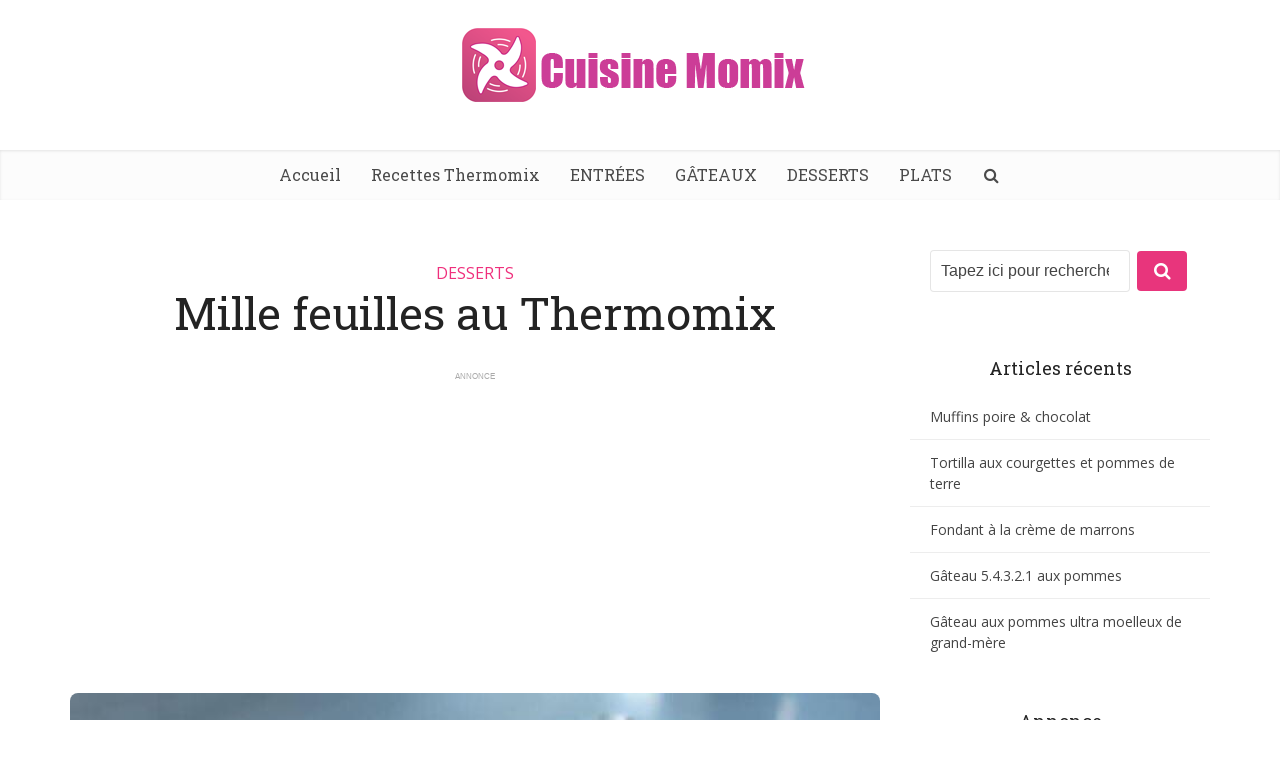

--- FILE ---
content_type: text/html; charset=UTF-8
request_url: https://cuisinemomix.com/mille-feuilles-au-thermomix/
body_size: 22299
content:
<!DOCTYPE html><html lang="fr-FR" class="no-js no-svg"><head><meta http-equiv="Content-Type" content="text/html; charset=UTF-8"/>
<script>var __ezHttpConsent={setByCat:function(src,tagType,attributes,category,force,customSetScriptFn=null){var setScript=function(){if(force||window.ezTcfConsent[category]){if(typeof customSetScriptFn==='function'){customSetScriptFn();}else{var scriptElement=document.createElement(tagType);scriptElement.src=src;attributes.forEach(function(attr){for(var key in attr){if(attr.hasOwnProperty(key)){scriptElement.setAttribute(key,attr[key]);}}});var firstScript=document.getElementsByTagName(tagType)[0];firstScript.parentNode.insertBefore(scriptElement,firstScript);}}};if(force||(window.ezTcfConsent&&window.ezTcfConsent.loaded)){setScript();}else if(typeof getEzConsentData==="function"){getEzConsentData().then(function(ezTcfConsent){if(ezTcfConsent&&ezTcfConsent.loaded){setScript();}else{console.error("cannot get ez consent data");force=true;setScript();}});}else{force=true;setScript();console.error("getEzConsentData is not a function");}},};</script>
<script>var ezTcfConsent=window.ezTcfConsent?window.ezTcfConsent:{loaded:false,store_info:false,develop_and_improve_services:false,measure_ad_performance:false,measure_content_performance:false,select_basic_ads:false,create_ad_profile:false,select_personalized_ads:false,create_content_profile:false,select_personalized_content:false,understand_audiences:false,use_limited_data_to_select_content:false,};function getEzConsentData(){return new Promise(function(resolve){document.addEventListener("ezConsentEvent",function(event){var ezTcfConsent=event.detail.ezTcfConsent;resolve(ezTcfConsent);});});}</script>
<script>if(typeof _setEzCookies!=='function'){function _setEzCookies(ezConsentData){var cookies=window.ezCookieQueue;for(var i=0;i<cookies.length;i++){var cookie=cookies[i];if(ezConsentData&&ezConsentData.loaded&&ezConsentData[cookie.tcfCategory]){document.cookie=cookie.name+"="+cookie.value;}}}}
window.ezCookieQueue=window.ezCookieQueue||[];if(typeof addEzCookies!=='function'){function addEzCookies(arr){window.ezCookieQueue=[...window.ezCookieQueue,...arr];}}
addEzCookies([{name:"ezoab_657602",value:"mod206-c; Path=/; Domain=cuisinemomix.com; Max-Age=7200",tcfCategory:"store_info",isEzoic:"true",},{name:"ezosuibasgeneris-1",value:"19517d5f-8dab-41dc-6979-c7da3a7a9438; Path=/; Domain=cuisinemomix.com; Expires=Mon, 30 Nov 2026 00:12:25 UTC; Secure; SameSite=None",tcfCategory:"understand_audiences",isEzoic:"true",}]);if(window.ezTcfConsent&&window.ezTcfConsent.loaded){_setEzCookies(window.ezTcfConsent);}else if(typeof getEzConsentData==="function"){getEzConsentData().then(function(ezTcfConsent){if(ezTcfConsent&&ezTcfConsent.loaded){_setEzCookies(window.ezTcfConsent);}else{console.error("cannot get ez consent data");_setEzCookies(window.ezTcfConsent);}});}else{console.error("getEzConsentData is not a function");_setEzCookies(window.ezTcfConsent);}</script><script type="text/javascript" data-ezscrex='false' data-cfasync='false'>window._ezaq = Object.assign({"edge_cache_status":11,"edge_response_time":503,"url":"https://cuisinemomix.com/mille-feuilles-au-thermomix/"}, typeof window._ezaq !== "undefined" ? window._ezaq : {});</script><script type="text/javascript" data-ezscrex='false' data-cfasync='false'>window._ezaq = Object.assign({"ab_test_id":"mod206-c"}, typeof window._ezaq !== "undefined" ? window._ezaq : {});window.__ez=window.__ez||{};window.__ez.tf={};</script><script type="text/javascript" data-ezscrex='false' data-cfasync='false'>window.ezDisableAds = true;</script>
<script data-ezscrex='false' data-cfasync='false' data-pagespeed-no-defer>var __ez=__ez||{};__ez.stms=Date.now();__ez.evt={};__ez.script={};__ez.ck=__ez.ck||{};__ez.template={};__ez.template.isOrig=true;__ez.queue=__ez.queue||function(){var e=0,i=0,t=[],n=!1,o=[],r=[],s=!0,a=function(e,i,n,o,r,s,a){var l=arguments.length>7&&void 0!==arguments[7]?arguments[7]:window,d=this;this.name=e,this.funcName=i,this.parameters=null===n?null:w(n)?n:[n],this.isBlock=o,this.blockedBy=r,this.deleteWhenComplete=s,this.isError=!1,this.isComplete=!1,this.isInitialized=!1,this.proceedIfError=a,this.fWindow=l,this.isTimeDelay=!1,this.process=function(){f("... func = "+e),d.isInitialized=!0,d.isComplete=!0,f("... func.apply: "+e);var i=d.funcName.split("."),n=null,o=this.fWindow||window;i.length>3||(n=3===i.length?o[i[0]][i[1]][i[2]]:2===i.length?o[i[0]][i[1]]:o[d.funcName]),null!=n&&n.apply(null,this.parameters),!0===d.deleteWhenComplete&&delete t[e],!0===d.isBlock&&(f("----- F'D: "+d.name),m())}},l=function(e,i,t,n,o,r,s){var a=arguments.length>7&&void 0!==arguments[7]?arguments[7]:window,l=this;this.name=e,this.path=i,this.async=o,this.defer=r,this.isBlock=t,this.blockedBy=n,this.isInitialized=!1,this.isError=!1,this.isComplete=!1,this.proceedIfError=s,this.fWindow=a,this.isTimeDelay=!1,this.isPath=function(e){return"/"===e[0]&&"/"!==e[1]},this.getSrc=function(e){return void 0!==window.__ezScriptHost&&this.isPath(e)&&"banger.js"!==this.name?window.__ezScriptHost+e:e},this.process=function(){l.isInitialized=!0,f("... file = "+e);var i=this.fWindow?this.fWindow.document:document,t=i.createElement("script");t.src=this.getSrc(this.path),!0===o?t.async=!0:!0===r&&(t.defer=!0),t.onerror=function(){var e={url:window.location.href,name:l.name,path:l.path,user_agent:window.navigator.userAgent};"undefined"!=typeof _ezaq&&(e.pageview_id=_ezaq.page_view_id);var i=encodeURIComponent(JSON.stringify(e)),t=new XMLHttpRequest;t.open("GET","//g.ezoic.net/ezqlog?d="+i,!0),t.send(),f("----- ERR'D: "+l.name),l.isError=!0,!0===l.isBlock&&m()},t.onreadystatechange=t.onload=function(){var e=t.readyState;f("----- F'D: "+l.name),e&&!/loaded|complete/.test(e)||(l.isComplete=!0,!0===l.isBlock&&m())},i.getElementsByTagName("head")[0].appendChild(t)}},d=function(e,i){this.name=e,this.path="",this.async=!1,this.defer=!1,this.isBlock=!1,this.blockedBy=[],this.isInitialized=!0,this.isError=!1,this.isComplete=i,this.proceedIfError=!1,this.isTimeDelay=!1,this.process=function(){}};function c(e,i,n,s,a,d,c,u,f){var m=new l(e,i,n,s,a,d,c,f);!0===u?o[e]=m:r[e]=m,t[e]=m,h(m)}function h(e){!0!==u(e)&&0!=s&&e.process()}function u(e){if(!0===e.isTimeDelay&&!1===n)return f(e.name+" blocked = TIME DELAY!"),!0;if(w(e.blockedBy))for(var i=0;i<e.blockedBy.length;i++){var o=e.blockedBy[i];if(!1===t.hasOwnProperty(o))return f(e.name+" blocked = "+o),!0;if(!0===e.proceedIfError&&!0===t[o].isError)return!1;if(!1===t[o].isComplete)return f(e.name+" blocked = "+o),!0}return!1}function f(e){var i=window.location.href,t=new RegExp("[?&]ezq=([^&#]*)","i").exec(i);"1"===(t?t[1]:null)&&console.debug(e)}function m(){++e>200||(f("let's go"),p(o),p(r))}function p(e){for(var i in e)if(!1!==e.hasOwnProperty(i)){var t=e[i];!0===t.isComplete||u(t)||!0===t.isInitialized||!0===t.isError?!0===t.isError?f(t.name+": error"):!0===t.isComplete?f(t.name+": complete already"):!0===t.isInitialized&&f(t.name+": initialized already"):t.process()}}function w(e){return"[object Array]"==Object.prototype.toString.call(e)}return window.addEventListener("load",(function(){setTimeout((function(){n=!0,f("TDELAY -----"),m()}),5e3)}),!1),{addFile:c,addFileOnce:function(e,i,n,o,r,s,a,l,d){t[e]||c(e,i,n,o,r,s,a,l,d)},addDelayFile:function(e,i){var n=new l(e,i,!1,[],!1,!1,!0);n.isTimeDelay=!0,f(e+" ...  FILE! TDELAY"),r[e]=n,t[e]=n,h(n)},addFunc:function(e,n,s,l,d,c,u,f,m,p){!0===c&&(e=e+"_"+i++);var w=new a(e,n,s,l,d,u,f,p);!0===m?o[e]=w:r[e]=w,t[e]=w,h(w)},addDelayFunc:function(e,i,n){var o=new a(e,i,n,!1,[],!0,!0);o.isTimeDelay=!0,f(e+" ...  FUNCTION! TDELAY"),r[e]=o,t[e]=o,h(o)},items:t,processAll:m,setallowLoad:function(e){s=e},markLoaded:function(e){if(e&&0!==e.length){if(e in t){var i=t[e];!0===i.isComplete?f(i.name+" "+e+": error loaded duplicate"):(i.isComplete=!0,i.isInitialized=!0)}else t[e]=new d(e,!0);f("markLoaded dummyfile: "+t[e].name)}},logWhatsBlocked:function(){for(var e in t)!1!==t.hasOwnProperty(e)&&u(t[e])}}}();__ez.evt.add=function(e,t,n){e.addEventListener?e.addEventListener(t,n,!1):e.attachEvent?e.attachEvent("on"+t,n):e["on"+t]=n()},__ez.evt.remove=function(e,t,n){e.removeEventListener?e.removeEventListener(t,n,!1):e.detachEvent?e.detachEvent("on"+t,n):delete e["on"+t]};__ez.script.add=function(e){var t=document.createElement("script");t.src=e,t.async=!0,t.type="text/javascript",document.getElementsByTagName("head")[0].appendChild(t)};__ez.dot=__ez.dot||{};__ez.queue.addFileOnce('/detroitchicago/boise.js', '/detroitchicago/boise.js?gcb=195-0&cb=5', true, [], true, false, true, false);__ez.queue.addFileOnce('/parsonsmaize/abilene.js', '/parsonsmaize/abilene.js?gcb=195-0&cb=dc112bb7ea', true, [], true, false, true, false);__ez.queue.addFileOnce('/parsonsmaize/mulvane.js', '/parsonsmaize/mulvane.js?gcb=195-0&cb=e75e48eec0', true, ['/parsonsmaize/abilene.js'], true, false, true, false);__ez.queue.addFileOnce('/detroitchicago/birmingham.js', '/detroitchicago/birmingham.js?gcb=195-0&cb=539c47377c', true, ['/parsonsmaize/abilene.js'], true, false, true, false);</script>
<script data-ezscrex="false" type="text/javascript" data-cfasync="false">window._ezaq = Object.assign({"ad_cache_level":0,"adpicker_placement_cnt":0,"ai_placeholder_cache_level":0,"ai_placeholder_placement_cnt":-1,"article_category":"DESSERTS","author":"mondir","domain":"cuisinemomix.com","domain_id":657602,"ezcache_level":0,"ezcache_skip_code":14,"has_bad_image":0,"has_bad_words":0,"is_sitespeed":0,"lt_cache_level":0,"publish_date":"2019-12-11","response_size":80208,"response_size_orig":74442,"response_time_orig":490,"template_id":120,"url":"https://cuisinemomix.com/mille-feuilles-au-thermomix/","word_count":0,"worst_bad_word_level":0}, typeof window._ezaq !== "undefined" ? window._ezaq : {});__ez.queue.markLoaded('ezaqBaseReady');</script>
<script type='text/javascript' data-ezscrex='false' data-cfasync='false'>
window.ezAnalyticsStatic = true;

function analyticsAddScript(script) {
	var ezDynamic = document.createElement('script');
	ezDynamic.type = 'text/javascript';
	ezDynamic.innerHTML = script;
	document.head.appendChild(ezDynamic);
}
function getCookiesWithPrefix() {
    var allCookies = document.cookie.split(';');
    var cookiesWithPrefix = {};

    for (var i = 0; i < allCookies.length; i++) {
        var cookie = allCookies[i].trim();

        for (var j = 0; j < arguments.length; j++) {
            var prefix = arguments[j];
            if (cookie.indexOf(prefix) === 0) {
                var cookieParts = cookie.split('=');
                var cookieName = cookieParts[0];
                var cookieValue = cookieParts.slice(1).join('=');
                cookiesWithPrefix[cookieName] = decodeURIComponent(cookieValue);
                break; // Once matched, no need to check other prefixes
            }
        }
    }

    return cookiesWithPrefix;
}
function productAnalytics() {
	var d = {"pr":[6],"omd5":"9c2fcbeebb5e7646a6aeb42e9a2f15c8","nar":"risk score"};
	d.u = _ezaq.url;
	d.p = _ezaq.page_view_id;
	d.v = _ezaq.visit_uuid;
	d.ab = _ezaq.ab_test_id;
	d.e = JSON.stringify(_ezaq);
	d.ref = document.referrer;
	d.c = getCookiesWithPrefix('active_template', 'ez', 'lp_');
	if(typeof ez_utmParams !== 'undefined') {
		d.utm = ez_utmParams;
	}

	var dataText = JSON.stringify(d);
	var xhr = new XMLHttpRequest();
	xhr.open('POST','/ezais/analytics?cb=1', true);
	xhr.onload = function () {
		if (xhr.status!=200) {
            return;
		}

        if(document.readyState !== 'loading') {
            analyticsAddScript(xhr.response);
            return;
        }

        var eventFunc = function() {
            if(document.readyState === 'loading') {
                return;
            }
            document.removeEventListener('readystatechange', eventFunc, false);
            analyticsAddScript(xhr.response);
        };

        document.addEventListener('readystatechange', eventFunc, false);
	};
	xhr.setRequestHeader('Content-Type','text/plain');
	xhr.send(dataText);
}
__ez.queue.addFunc("productAnalytics", "productAnalytics", null, true, ['ezaqBaseReady'], false, false, false, true);
</script><base href="https://cuisinemomix.com/mille-feuilles-au-thermomix/"/>
			
<meta name="ezoic-site-verification" content="rYbaB8jSIi82xMEfluufZoq79zVFbc"/>
	
<script async="" src="https://pagead2.googlesyndication.com/pagead/js/adsbygoogle.js?client=ca-pub-8319930327163373" crossorigin="anonymous"></script>
	
<!-- Google tag (gtag.js) -->
<script async="" src="https://www.googletagmanager.com/gtag/js?id=G-TSQ5VF91SB"></script>
<script>
  window.dataLayer = window.dataLayer || [];
  function gtag(){dataLayer.push(arguments);}
  gtag('js', new Date());

  gtag('config', 'G-TSQ5VF91SB');
</script>	

	<!--[if lt IE 9]>
	<script src="https://cuisinemomix.com/wp-content/themes/voice/js/html5.js"></script>
<![endif]-->
	
<meta name="p:domain_verify" content="0df606aa95175d7a138da0e2569092ee"/>
	

<meta name="viewport" content="user-scalable=yes, width=device-width, initial-scale=1.0, maximum-scale=1, minimum-scale=1"/>
<link rel="profile" href="https://gmpg.org/xfn/11"/>
<meta name="robots" content="index, follow, max-image-preview:large, max-snippet:-1, max-video-preview:-1"/>
	<style>img:is([sizes="auto" i], [sizes^="auto," i]) { contain-intrinsic-size: 3000px 1500px }</style>
	
	<!-- This site is optimized with the Yoast SEO plugin v26.4 - https://yoast.com/wordpress/plugins/seo/ -->
	<title>Mille feuilles au Thermomix - Cuisine Momix</title><link rel="preload" data-rocket-preload="" as="style" href="https://fonts.googleapis.com/css?family=Open%20Sans%3A400%7CRoboto%20Slab%3A400&amp;subset=latin%2Clatin-ext&amp;display=swap"/><link rel="stylesheet" href="https://fonts.googleapis.com/css?family=Open%20Sans%3A400%7CRoboto%20Slab%3A400&amp;subset=latin%2Clatin-ext&amp;display=swap" media="print" onload="this.media=&#39;all&#39;"/><noscript><link rel="stylesheet" href="https://fonts.googleapis.com/css?family=Open%20Sans%3A400%7CRoboto%20Slab%3A400&#038;subset=latin%2Clatin-ext&#038;display=swap" /></noscript>
	<link rel="canonical" href="https://cuisinemomix.com/mille-feuilles-au-thermomix/"/>
	<meta property="og:locale" content="fr_FR"/>
	<meta property="og:type" content="article"/>
	<meta property="og:title" content="Mille feuilles au Thermomix - Cuisine Momix"/>
	<meta property="og:description" content="Mille feuilles au Thermomix n dessert au Thermomix 100% fait maison avec votre robot de cuisine. Ce dessert bluffera tout le monde. Il est composé de pâte feuilletée, de crème pâtisserie, d’un glaçage et d’un décor au chocolat. Le plaisir de vos papilles est presque prêt ! Annonce INGRÉDIENTS: Crème Pâtissière: 750 ml lait 70 […]"/>
	<meta property="og:url" content="https://cuisinemomix.com/mille-feuilles-au-thermomix/"/>
	<meta property="og:site_name" content="Cuisine Momix"/>
	<meta property="article:published_time" content="2019-12-11T20:08:27+00:00"/>
	<meta property="og:image" content="https://cuisinemomix.com/wp-content/uploads/2019/12/Mille-feuilles-au-Thermomix.jpg"/>
	<meta property="og:image:width" content="720"/>
	<meta property="og:image:height" content="540"/>
	<meta property="og:image:type" content="image/jpeg"/>
	<meta name="author" content="mondir"/>
	<meta name="twitter:card" content="summary_large_image"/>
	<meta name="twitter:label1" content="Écrit par"/>
	<meta name="twitter:data1" content="mondir"/>
	<meta name="twitter:label2" content="Durée de lecture estimée"/>
	<meta name="twitter:data2" content="1 minute"/>
	<script type="application/ld+json" class="yoast-schema-graph">{"@context":"https://schema.org","@graph":[{"@type":"Article","@id":"https://cuisinemomix.com/mille-feuilles-au-thermomix/#article","isPartOf":{"@id":"https://cuisinemomix.com/mille-feuilles-au-thermomix/"},"author":{"name":"mondir","@id":"https://cuisinemomix.com/#/schema/person/801a519ab46f20a563fff0250db42fb5"},"headline":"Mille feuilles au Thermomix","datePublished":"2019-12-11T20:08:27+00:00","mainEntityOfPage":{"@id":"https://cuisinemomix.com/mille-feuilles-au-thermomix/"},"wordCount":258,"commentCount":0,"publisher":{"@id":"https://cuisinemomix.com/#/schema/person/9de499ea5ec85b34873f3a3073894a54"},"image":{"@id":"https://cuisinemomix.com/mille-feuilles-au-thermomix/#primaryimage"},"thumbnailUrl":"https://cuisinemomix.com/wp-content/uploads/2019/12/Mille-feuilles-au-Thermomix.jpg","articleSection":["DESSERTS"],"inLanguage":"fr-FR"},{"@type":"WebPage","@id":"https://cuisinemomix.com/mille-feuilles-au-thermomix/","url":"https://cuisinemomix.com/mille-feuilles-au-thermomix/","name":"Mille feuilles au Thermomix - Cuisine Momix","isPartOf":{"@id":"https://cuisinemomix.com/#website"},"primaryImageOfPage":{"@id":"https://cuisinemomix.com/mille-feuilles-au-thermomix/#primaryimage"},"image":{"@id":"https://cuisinemomix.com/mille-feuilles-au-thermomix/#primaryimage"},"thumbnailUrl":"https://cuisinemomix.com/wp-content/uploads/2019/12/Mille-feuilles-au-Thermomix.jpg","datePublished":"2019-12-11T20:08:27+00:00","breadcrumb":{"@id":"https://cuisinemomix.com/mille-feuilles-au-thermomix/#breadcrumb"},"inLanguage":"fr-FR","potentialAction":[{"@type":"ReadAction","target":["https://cuisinemomix.com/mille-feuilles-au-thermomix/"]}]},{"@type":"ImageObject","inLanguage":"fr-FR","@id":"https://cuisinemomix.com/mille-feuilles-au-thermomix/#primaryimage","url":"https://cuisinemomix.com/wp-content/uploads/2019/12/Mille-feuilles-au-Thermomix.jpg","contentUrl":"https://cuisinemomix.com/wp-content/uploads/2019/12/Mille-feuilles-au-Thermomix.jpg","width":720,"height":540},{"@type":"BreadcrumbList","@id":"https://cuisinemomix.com/mille-feuilles-au-thermomix/#breadcrumb","itemListElement":[{"@type":"ListItem","position":1,"name":"Accueil","item":"https://cuisinemomix.com/"},{"@type":"ListItem","position":2,"name":"Mille feuilles au Thermomix"}]},{"@type":"WebSite","@id":"https://cuisinemomix.com/#website","url":"https://cuisinemomix.com/","name":"Cuisine Momix","description":"Cuisine Momix","publisher":{"@id":"https://cuisinemomix.com/#/schema/person/9de499ea5ec85b34873f3a3073894a54"},"potentialAction":[{"@type":"SearchAction","target":{"@type":"EntryPoint","urlTemplate":"https://cuisinemomix.com/?s={search_term_string}"},"query-input":{"@type":"PropertyValueSpecification","valueRequired":true,"valueName":"search_term_string"}}],"inLanguage":"fr-FR"},{"@type":["Person","Organization"],"@id":"https://cuisinemomix.com/#/schema/person/9de499ea5ec85b34873f3a3073894a54","name":"admin","image":{"@type":"ImageObject","inLanguage":"fr-FR","@id":"https://cuisinemomix.com/#/schema/person/image/","url":"https://cuisinemomix.com/wp-content/uploads/2019/09/69671497_505726223585350_6562678254119944192_n-1.png","contentUrl":"https://cuisinemomix.com/wp-content/uploads/2019/09/69671497_505726223585350_6562678254119944192_n-1.png","width":356,"height":74,"caption":"admin"},"logo":{"@id":"https://cuisinemomix.com/#/schema/person/image/"}},{"@type":"Person","@id":"https://cuisinemomix.com/#/schema/person/801a519ab46f20a563fff0250db42fb5","name":"mondir","image":{"@type":"ImageObject","inLanguage":"fr-FR","@id":"https://cuisinemomix.com/#/schema/person/image/","url":"https://secure.gravatar.com/avatar/ee599049df91ffa32353b47ca8e86310a346a024631efb483951ab4792cd8f1c?s=96&d=mm&r=g","contentUrl":"https://secure.gravatar.com/avatar/ee599049df91ffa32353b47ca8e86310a346a024631efb483951ab4792cd8f1c?s=96&d=mm&r=g","caption":"mondir"},"url":"https://cuisinemomix.com/author/mondir/"}]}</script>
	<!-- / Yoast SEO plugin. -->


<link rel="dns-prefetch" href="//stats.wp.com"/>
<link rel="dns-prefetch" href="//fonts.googleapis.com"/>
<link href="https://fonts.gstatic.com" crossorigin="" rel="preconnect"/>
<link rel="preconnect" href="//c0.wp.com"/>
<link rel="alternate" type="application/rss+xml" title="Cuisine Momix » Flux" href="https://cuisinemomix.com/feed/"/>
<style id="wp-emoji-styles-inline-css" type="text/css">

	img.wp-smiley, img.emoji {
		display: inline !important;
		border: none !important;
		box-shadow: none !important;
		height: 1em !important;
		width: 1em !important;
		margin: 0 0.07em !important;
		vertical-align: -0.1em !important;
		background: none !important;
		padding: 0 !important;
	}
</style>
<link rel="stylesheet" id="wp-block-library-css" href="https://c0.wp.com/c/6.8.3/wp-includes/css/dist/block-library/style.min.css" type="text/css" media="all"/>
<style id="classic-theme-styles-inline-css" type="text/css">
/*! This file is auto-generated */
.wp-block-button__link{color:#fff;background-color:#32373c;border-radius:9999px;box-shadow:none;text-decoration:none;padding:calc(.667em + 2px) calc(1.333em + 2px);font-size:1.125em}.wp-block-file__button{background:#32373c;color:#fff;text-decoration:none}
</style>
<link rel="stylesheet" id="mediaelement-css" href="https://c0.wp.com/c/6.8.3/wp-includes/js/mediaelement/mediaelementplayer-legacy.min.css" type="text/css" media="all"/>
<link rel="stylesheet" id="wp-mediaelement-css" href="https://c0.wp.com/c/6.8.3/wp-includes/js/mediaelement/wp-mediaelement.min.css" type="text/css" media="all"/>
<style id="jetpack-sharing-buttons-style-inline-css" type="text/css">
.jetpack-sharing-buttons__services-list{display:flex;flex-direction:row;flex-wrap:wrap;gap:0;list-style-type:none;margin:5px;padding:0}.jetpack-sharing-buttons__services-list.has-small-icon-size{font-size:12px}.jetpack-sharing-buttons__services-list.has-normal-icon-size{font-size:16px}.jetpack-sharing-buttons__services-list.has-large-icon-size{font-size:24px}.jetpack-sharing-buttons__services-list.has-huge-icon-size{font-size:36px}@media print{.jetpack-sharing-buttons__services-list{display:none!important}}.editor-styles-wrapper .wp-block-jetpack-sharing-buttons{gap:0;padding-inline-start:0}ul.jetpack-sharing-buttons__services-list.has-background{padding:1.25em 2.375em}
</style>
<style id="global-styles-inline-css" type="text/css">
:root{--wp--preset--aspect-ratio--square: 1;--wp--preset--aspect-ratio--4-3: 4/3;--wp--preset--aspect-ratio--3-4: 3/4;--wp--preset--aspect-ratio--3-2: 3/2;--wp--preset--aspect-ratio--2-3: 2/3;--wp--preset--aspect-ratio--16-9: 16/9;--wp--preset--aspect-ratio--9-16: 9/16;--wp--preset--color--black: #000000;--wp--preset--color--cyan-bluish-gray: #abb8c3;--wp--preset--color--white: #ffffff;--wp--preset--color--pale-pink: #f78da7;--wp--preset--color--vivid-red: #cf2e2e;--wp--preset--color--luminous-vivid-orange: #ff6900;--wp--preset--color--luminous-vivid-amber: #fcb900;--wp--preset--color--light-green-cyan: #7bdcb5;--wp--preset--color--vivid-green-cyan: #00d084;--wp--preset--color--pale-cyan-blue: #8ed1fc;--wp--preset--color--vivid-cyan-blue: #0693e3;--wp--preset--color--vivid-purple: #9b51e0;--wp--preset--color--vce-acc: #ef2f7c;--wp--preset--color--vce-meta: #9b9b9b;--wp--preset--color--vce-txt: #444444;--wp--preset--color--vce-bg: #ffffff;--wp--preset--color--vce-cat-0: ;--wp--preset--gradient--vivid-cyan-blue-to-vivid-purple: linear-gradient(135deg,rgba(6,147,227,1) 0%,rgb(155,81,224) 100%);--wp--preset--gradient--light-green-cyan-to-vivid-green-cyan: linear-gradient(135deg,rgb(122,220,180) 0%,rgb(0,208,130) 100%);--wp--preset--gradient--luminous-vivid-amber-to-luminous-vivid-orange: linear-gradient(135deg,rgba(252,185,0,1) 0%,rgba(255,105,0,1) 100%);--wp--preset--gradient--luminous-vivid-orange-to-vivid-red: linear-gradient(135deg,rgba(255,105,0,1) 0%,rgb(207,46,46) 100%);--wp--preset--gradient--very-light-gray-to-cyan-bluish-gray: linear-gradient(135deg,rgb(238,238,238) 0%,rgb(169,184,195) 100%);--wp--preset--gradient--cool-to-warm-spectrum: linear-gradient(135deg,rgb(74,234,220) 0%,rgb(151,120,209) 20%,rgb(207,42,186) 40%,rgb(238,44,130) 60%,rgb(251,105,98) 80%,rgb(254,248,76) 100%);--wp--preset--gradient--blush-light-purple: linear-gradient(135deg,rgb(255,206,236) 0%,rgb(152,150,240) 100%);--wp--preset--gradient--blush-bordeaux: linear-gradient(135deg,rgb(254,205,165) 0%,rgb(254,45,45) 50%,rgb(107,0,62) 100%);--wp--preset--gradient--luminous-dusk: linear-gradient(135deg,rgb(255,203,112) 0%,rgb(199,81,192) 50%,rgb(65,88,208) 100%);--wp--preset--gradient--pale-ocean: linear-gradient(135deg,rgb(255,245,203) 0%,rgb(182,227,212) 50%,rgb(51,167,181) 100%);--wp--preset--gradient--electric-grass: linear-gradient(135deg,rgb(202,248,128) 0%,rgb(113,206,126) 100%);--wp--preset--gradient--midnight: linear-gradient(135deg,rgb(2,3,129) 0%,rgb(40,116,252) 100%);--wp--preset--font-size--small: 13px;--wp--preset--font-size--medium: 20px;--wp--preset--font-size--large: 21px;--wp--preset--font-size--x-large: 42px;--wp--preset--font-size--normal: 16px;--wp--preset--font-size--huge: 28px;--wp--preset--spacing--20: 0.44rem;--wp--preset--spacing--30: 0.67rem;--wp--preset--spacing--40: 1rem;--wp--preset--spacing--50: 1.5rem;--wp--preset--spacing--60: 2.25rem;--wp--preset--spacing--70: 3.38rem;--wp--preset--spacing--80: 5.06rem;--wp--preset--shadow--natural: 6px 6px 9px rgba(0, 0, 0, 0.2);--wp--preset--shadow--deep: 12px 12px 50px rgba(0, 0, 0, 0.4);--wp--preset--shadow--sharp: 6px 6px 0px rgba(0, 0, 0, 0.2);--wp--preset--shadow--outlined: 6px 6px 0px -3px rgba(255, 255, 255, 1), 6px 6px rgba(0, 0, 0, 1);--wp--preset--shadow--crisp: 6px 6px 0px rgba(0, 0, 0, 1);}:where(.is-layout-flex){gap: 0.5em;}:where(.is-layout-grid){gap: 0.5em;}body .is-layout-flex{display: flex;}.is-layout-flex{flex-wrap: wrap;align-items: center;}.is-layout-flex > :is(*, div){margin: 0;}body .is-layout-grid{display: grid;}.is-layout-grid > :is(*, div){margin: 0;}:where(.wp-block-columns.is-layout-flex){gap: 2em;}:where(.wp-block-columns.is-layout-grid){gap: 2em;}:where(.wp-block-post-template.is-layout-flex){gap: 1.25em;}:where(.wp-block-post-template.is-layout-grid){gap: 1.25em;}.has-black-color{color: var(--wp--preset--color--black) !important;}.has-cyan-bluish-gray-color{color: var(--wp--preset--color--cyan-bluish-gray) !important;}.has-white-color{color: var(--wp--preset--color--white) !important;}.has-pale-pink-color{color: var(--wp--preset--color--pale-pink) !important;}.has-vivid-red-color{color: var(--wp--preset--color--vivid-red) !important;}.has-luminous-vivid-orange-color{color: var(--wp--preset--color--luminous-vivid-orange) !important;}.has-luminous-vivid-amber-color{color: var(--wp--preset--color--luminous-vivid-amber) !important;}.has-light-green-cyan-color{color: var(--wp--preset--color--light-green-cyan) !important;}.has-vivid-green-cyan-color{color: var(--wp--preset--color--vivid-green-cyan) !important;}.has-pale-cyan-blue-color{color: var(--wp--preset--color--pale-cyan-blue) !important;}.has-vivid-cyan-blue-color{color: var(--wp--preset--color--vivid-cyan-blue) !important;}.has-vivid-purple-color{color: var(--wp--preset--color--vivid-purple) !important;}.has-black-background-color{background-color: var(--wp--preset--color--black) !important;}.has-cyan-bluish-gray-background-color{background-color: var(--wp--preset--color--cyan-bluish-gray) !important;}.has-white-background-color{background-color: var(--wp--preset--color--white) !important;}.has-pale-pink-background-color{background-color: var(--wp--preset--color--pale-pink) !important;}.has-vivid-red-background-color{background-color: var(--wp--preset--color--vivid-red) !important;}.has-luminous-vivid-orange-background-color{background-color: var(--wp--preset--color--luminous-vivid-orange) !important;}.has-luminous-vivid-amber-background-color{background-color: var(--wp--preset--color--luminous-vivid-amber) !important;}.has-light-green-cyan-background-color{background-color: var(--wp--preset--color--light-green-cyan) !important;}.has-vivid-green-cyan-background-color{background-color: var(--wp--preset--color--vivid-green-cyan) !important;}.has-pale-cyan-blue-background-color{background-color: var(--wp--preset--color--pale-cyan-blue) !important;}.has-vivid-cyan-blue-background-color{background-color: var(--wp--preset--color--vivid-cyan-blue) !important;}.has-vivid-purple-background-color{background-color: var(--wp--preset--color--vivid-purple) !important;}.has-black-border-color{border-color: var(--wp--preset--color--black) !important;}.has-cyan-bluish-gray-border-color{border-color: var(--wp--preset--color--cyan-bluish-gray) !important;}.has-white-border-color{border-color: var(--wp--preset--color--white) !important;}.has-pale-pink-border-color{border-color: var(--wp--preset--color--pale-pink) !important;}.has-vivid-red-border-color{border-color: var(--wp--preset--color--vivid-red) !important;}.has-luminous-vivid-orange-border-color{border-color: var(--wp--preset--color--luminous-vivid-orange) !important;}.has-luminous-vivid-amber-border-color{border-color: var(--wp--preset--color--luminous-vivid-amber) !important;}.has-light-green-cyan-border-color{border-color: var(--wp--preset--color--light-green-cyan) !important;}.has-vivid-green-cyan-border-color{border-color: var(--wp--preset--color--vivid-green-cyan) !important;}.has-pale-cyan-blue-border-color{border-color: var(--wp--preset--color--pale-cyan-blue) !important;}.has-vivid-cyan-blue-border-color{border-color: var(--wp--preset--color--vivid-cyan-blue) !important;}.has-vivid-purple-border-color{border-color: var(--wp--preset--color--vivid-purple) !important;}.has-vivid-cyan-blue-to-vivid-purple-gradient-background{background: var(--wp--preset--gradient--vivid-cyan-blue-to-vivid-purple) !important;}.has-light-green-cyan-to-vivid-green-cyan-gradient-background{background: var(--wp--preset--gradient--light-green-cyan-to-vivid-green-cyan) !important;}.has-luminous-vivid-amber-to-luminous-vivid-orange-gradient-background{background: var(--wp--preset--gradient--luminous-vivid-amber-to-luminous-vivid-orange) !important;}.has-luminous-vivid-orange-to-vivid-red-gradient-background{background: var(--wp--preset--gradient--luminous-vivid-orange-to-vivid-red) !important;}.has-very-light-gray-to-cyan-bluish-gray-gradient-background{background: var(--wp--preset--gradient--very-light-gray-to-cyan-bluish-gray) !important;}.has-cool-to-warm-spectrum-gradient-background{background: var(--wp--preset--gradient--cool-to-warm-spectrum) !important;}.has-blush-light-purple-gradient-background{background: var(--wp--preset--gradient--blush-light-purple) !important;}.has-blush-bordeaux-gradient-background{background: var(--wp--preset--gradient--blush-bordeaux) !important;}.has-luminous-dusk-gradient-background{background: var(--wp--preset--gradient--luminous-dusk) !important;}.has-pale-ocean-gradient-background{background: var(--wp--preset--gradient--pale-ocean) !important;}.has-electric-grass-gradient-background{background: var(--wp--preset--gradient--electric-grass) !important;}.has-midnight-gradient-background{background: var(--wp--preset--gradient--midnight) !important;}.has-small-font-size{font-size: var(--wp--preset--font-size--small) !important;}.has-medium-font-size{font-size: var(--wp--preset--font-size--medium) !important;}.has-large-font-size{font-size: var(--wp--preset--font-size--large) !important;}.has-x-large-font-size{font-size: var(--wp--preset--font-size--x-large) !important;}
:where(.wp-block-post-template.is-layout-flex){gap: 1.25em;}:where(.wp-block-post-template.is-layout-grid){gap: 1.25em;}
:where(.wp-block-columns.is-layout-flex){gap: 2em;}:where(.wp-block-columns.is-layout-grid){gap: 2em;}
:root :where(.wp-block-pullquote){font-size: 1.5em;line-height: 1.6;}
</style>

<link rel="stylesheet" id="vce-style-css" href="https://cuisinemomix.com/wp-content/themes/voice/assets/css/min.css?ver=2.9.8" type="text/css" media="all"/>
<style id="vce-style-inline-css" type="text/css">
body, button, input, select, textarea {font-size: 1.6rem;}.vce-single .entry-headline p{font-size: 2.2rem;}.main-navigation a{font-size: 1.6rem;}.sidebar .widget-title{font-size: 1.8rem;}.sidebar .widget, .vce-lay-c .entry-content, .vce-lay-h .entry-content {font-size: 1.4rem;}.vce-featured-link-article{font-size: 5.2rem;}.vce-featured-grid-big.vce-featured-grid .vce-featured-link-article{font-size: 3.4rem;}.vce-featured-grid .vce-featured-link-article{font-size: 2.2rem;}h1 { font-size: 4.5rem; }h2 { font-size: 4.0rem; }h3 { font-size: 3.5rem; }h4 { font-size: 2.5rem; }h5 { font-size: 2.0rem; }h6 { font-size: 1.8rem; }.comment-reply-title, .main-box-title{font-size: 2.2rem;}h1.entry-title{font-size: 4.5rem;}.vce-lay-a .entry-title a{font-size: 3.4rem;}.vce-lay-b .entry-title{font-size: 2.4rem;}.vce-lay-c .entry-title, .vce-sid-none .vce-lay-c .entry-title{font-size: 2.2rem;}.vce-lay-d .entry-title{font-size: 1.5rem;}.vce-lay-e .entry-title{font-size: 1.4rem;}.vce-lay-f .entry-title{font-size: 1.4rem;}.vce-lay-g .entry-title a, .vce-lay-g .entry-title a:hover{font-size: 3.0rem;}.vce-lay-h .entry-title{font-size: 2.4rem;}.entry-meta div,.entry-meta div a,.vce-lay-g .meta-item,.vce-lay-c .meta-item{font-size: 1.4rem;}.vce-lay-d .meta-category a,.vce-lay-d .entry-meta div,.vce-lay-d .entry-meta div a,.vce-lay-e .entry-meta div,.vce-lay-e .entry-meta div a,.vce-lay-e .fn,.vce-lay-e .meta-item{font-size: 1.3rem;}body {background-color:#ffffff;}body,.mks_author_widget h3,.site-description,.meta-category a,textarea {font-family: 'Open Sans';font-weight: 400;}h1,h2,h3,h4,h5,h6,blockquote,.vce-post-link,.site-title,.site-title a,.main-box-title,.comment-reply-title,.entry-title a,.vce-single .entry-headline p,.vce-prev-next-link,.author-title,.mks_pullquote,.widget_rss ul li .rsswidget,#bbpress-forums .bbp-forum-title,#bbpress-forums .bbp-topic-permalink {font-family: 'Roboto Slab';font-weight: 400;}.main-navigation a,.sidr a{font-family: 'Roboto Slab';font-weight: 400;}.vce-single .entry-content,.vce-single .entry-headline,.vce-single .entry-footer,.vce-share-bar {width: 750px;}.vce-lay-a .lay-a-content{width: 750px;max-width: 750px;}.vce-page .entry-content,.vce-page .entry-title-page {width: 750px;}.vce-sid-none .vce-single .entry-content,.vce-sid-none .vce-single .entry-headline,.vce-sid-none .vce-single .entry-footer {width: 750px;}.vce-sid-none .vce-page .entry-content,.vce-sid-none .vce-page .entry-title-page,.error404 .entry-content {width: 750px;max-width: 750px;}body, button, input, select, textarea{color: #444444;}h1,h2,h3,h4,h5,h6,.entry-title a,.prev-next-nav a,#bbpress-forums .bbp-forum-title, #bbpress-forums .bbp-topic-permalink,.woocommerce ul.products li.product .price .amount{color: #232323;}a,.entry-title a:hover,.vce-prev-next-link:hover,.vce-author-links a:hover,.required,.error404 h4,.prev-next-nav a:hover,#bbpress-forums .bbp-forum-title:hover, #bbpress-forums .bbp-topic-permalink:hover,.woocommerce ul.products li.product h3:hover,.woocommerce ul.products li.product h3:hover mark,.main-box-title a:hover{color: #ef2f7c;}.vce-square,.vce-main-content .mejs-controls .mejs-time-rail .mejs-time-current,button,input[type="button"],input[type="reset"],input[type="submit"],.vce-button,.pagination-wapper a,#vce-pagination .next.page-numbers,#vce-pagination .prev.page-numbers,#vce-pagination .page-numbers,#vce-pagination .page-numbers.current,.vce-link-pages a,#vce-pagination a,.vce-load-more a,.vce-slider-pagination .owl-nav > div,.vce-mega-menu-posts-wrap .owl-nav > div,.comment-reply-link:hover,.vce-featured-section a,.vce-lay-g .vce-featured-info .meta-category a,.vce-404-menu a,.vce-post.sticky .meta-image:before,#vce-pagination .page-numbers:hover,#bbpress-forums .bbp-pagination .current,#bbpress-forums .bbp-pagination a:hover,.woocommerce #respond input#submit,.woocommerce a.button,.woocommerce button.button,.woocommerce input.button,.woocommerce ul.products li.product .added_to_cart,.woocommerce #respond input#submit:hover,.woocommerce a.button:hover,.woocommerce button.button:hover,.woocommerce input.button:hover,.woocommerce ul.products li.product .added_to_cart:hover,.woocommerce #respond input#submit.alt,.woocommerce a.button.alt,.woocommerce button.button.alt,.woocommerce input.button.alt,.woocommerce #respond input#submit.alt:hover, .woocommerce a.button.alt:hover, .woocommerce button.button.alt:hover, .woocommerce input.button.alt:hover,.woocommerce span.onsale,.woocommerce .widget_price_filter .ui-slider .ui-slider-range,.woocommerce .widget_price_filter .ui-slider .ui-slider-handle,.comments-holder .navigation .page-numbers.current,.vce-lay-a .vce-read-more:hover,.vce-lay-c .vce-read-more:hover,body div.wpforms-container-full .wpforms-form input[type=submit], body div.wpforms-container-full .wpforms-form button[type=submit], body div.wpforms-container-full .wpforms-form .wpforms-page-button,body div.wpforms-container-full .wpforms-form input[type=submit]:hover, body div.wpforms-container-full .wpforms-form button[type=submit]:hover, body div.wpforms-container-full .wpforms-form .wpforms-page-button:hover {background-color: #ef2f7c;}#vce-pagination .page-numbers,.comments-holder .navigation .page-numbers{background: transparent;color: #ef2f7c;border: 1px solid #ef2f7c;}.comments-holder .navigation .page-numbers:hover{background: #ef2f7c;border: 1px solid #ef2f7c;}.bbp-pagination-links a{background: transparent;color: #ef2f7c;border: 1px solid #ef2f7c !important;}#vce-pagination .page-numbers.current,.bbp-pagination-links span.current,.comments-holder .navigation .page-numbers.current{border: 1px solid #ef2f7c;}.widget_categories .cat-item:before,.widget_categories .cat-item .count{background: #ef2f7c;}.comment-reply-link,.vce-lay-a .vce-read-more,.vce-lay-c .vce-read-more{border: 1px solid #ef2f7c;}.entry-meta div,.entry-meta-count,.entry-meta div a,.comment-metadata a,.meta-category span,.meta-author-wrapped,.wp-caption .wp-caption-text,.widget_rss .rss-date,.sidebar cite,.site-footer cite,.sidebar .vce-post-list .entry-meta div,.sidebar .vce-post-list .entry-meta div a,.sidebar .vce-post-list .fn,.sidebar .vce-post-list .fn a,.site-footer .vce-post-list .entry-meta div,.site-footer .vce-post-list .entry-meta div a,.site-footer .vce-post-list .fn,.site-footer .vce-post-list .fn a,#bbpress-forums .bbp-topic-started-by,#bbpress-forums .bbp-topic-started-in,#bbpress-forums .bbp-forum-info .bbp-forum-content,#bbpress-forums p.bbp-topic-meta,span.bbp-admin-links a,.bbp-reply-post-date,#bbpress-forums li.bbp-header,#bbpress-forums li.bbp-footer,.woocommerce .woocommerce-result-count,.woocommerce .product_meta{color: #9b9b9b;}.main-box-title, .comment-reply-title, .main-box-head{background: #ffffff;color: #232323;}.main-box-title a{color: #232323;}.sidebar .widget .widget-title a{color: #232323;}.main-box,.comment-respond,.prev-next-nav{background: #f9f9f9;}.vce-post,ul.comment-list > li.comment,.main-box-single,.ie8 .vce-single,#disqus_thread,.vce-author-card,.vce-author-card .vce-content-outside,.mks-bredcrumbs-container,ul.comment-list > li.pingback{background: #ffffff;}.mks_tabs.horizontal .mks_tab_nav_item.active{border-bottom: 1px solid #ffffff;}.mks_tabs.horizontal .mks_tab_item,.mks_tabs.vertical .mks_tab_nav_item.active,.mks_tabs.horizontal .mks_tab_nav_item.active{background: #ffffff;}.mks_tabs.vertical .mks_tab_nav_item.active{border-right: 1px solid #ffffff;}#vce-pagination,.vce-slider-pagination .owl-controls,.vce-content-outside,.comments-holder .navigation{background: #f3f3f3;}.sidebar .widget-title{background: #ffffff;color: #232323;}.sidebar .widget{background: #ffffff;}.sidebar .widget,.sidebar .widget li a,.sidebar .mks_author_widget h3 a,.sidebar .mks_author_widget h3,.sidebar .vce-search-form .vce-search-input,.sidebar .vce-search-form .vce-search-input:focus{color: #444444;}.sidebar .widget li a:hover,.sidebar .widget a,.widget_nav_menu li.menu-item-has-children:hover:after,.widget_pages li.page_item_has_children:hover:after{color: #e8357c;}.sidebar .tagcloud a {border: 1px solid #e8357c;}.sidebar .mks_author_link,.sidebar .tagcloud a:hover,.sidebar .mks_themeforest_widget .more,.sidebar button,.sidebar input[type="button"],.sidebar input[type="reset"],.sidebar input[type="submit"],.sidebar .vce-button,.sidebar .bbp_widget_login .button{background-color: #e8357c;}.sidebar .mks_author_widget .mks_autor_link_wrap,.sidebar .mks_themeforest_widget .mks_read_more,.widget .meks-instagram-follow-link {background: #ffffff;}.sidebar #wp-calendar caption,.sidebar .recentcomments,.sidebar .post-date,.sidebar #wp-calendar tbody{color: rgba(68,68,68,0.7);}.site-footer{background: #ffffff;}.site-footer .widget-title{color: #ffffff;}.site-footer,.site-footer .widget,.site-footer .widget li a,.site-footer .mks_author_widget h3 a,.site-footer .mks_author_widget h3,.site-footer .vce-search-form .vce-search-input,.site-footer .vce-search-form .vce-search-input:focus{color: #f9f9f9;}.site-footer .widget li a:hover,.site-footer .widget a,.site-info a{color: #e011bd;}.site-footer .tagcloud a {border: 1px solid #e011bd;}.site-footer .mks_author_link,.site-footer .mks_themeforest_widget .more,.site-footer button,.site-footer input[type="button"],.site-footer input[type="reset"],.site-footer input[type="submit"],.site-footer .vce-button,.site-footer .tagcloud a:hover{background-color: #e011bd;}.site-footer #wp-calendar caption,.site-footer .recentcomments,.site-footer .post-date,.site-footer #wp-calendar tbody,.site-footer .site-info{color: rgba(249,249,249,0.7);}.top-header,.top-nav-menu li .sub-menu{background: #e01db2;}.top-header,.top-header a{color: #ffffff;}.top-header .vce-search-form .vce-search-input,.top-header .vce-search-input:focus,.top-header .vce-search-submit{color: #ffffff;}.top-header .vce-search-form .vce-search-input::-webkit-input-placeholder { color: #ffffff;}.top-header .vce-search-form .vce-search-input:-moz-placeholder { color: #ffffff;}.top-header .vce-search-form .vce-search-input::-moz-placeholder { color: #ffffff;}.top-header .vce-search-form .vce-search-input:-ms-input-placeholder { color: #ffffff;}.header-1-wrapper{height: 150px;padding-top: 15px;}.header-2-wrapper,.header-3-wrapper{height: 150px;}.header-2-wrapper .site-branding,.header-3-wrapper .site-branding{top: 15px;left: 0px;}.site-title a, .site-title a:hover{color: #ed38ab;}.site-description{color: #aaaaaa;}.main-header{background-color: #ffffff;}.header-bottom-wrapper{background: #fcfcfc;}.vce-header-ads{margin: 30px 0;}.header-3-wrapper .nav-menu > li > a{padding: 65px 15px;}.header-sticky,.sidr{background: rgba(252,252,252,0.95);}.ie8 .header-sticky{background: #ffffff;}.main-navigation a,.nav-menu .vce-mega-menu > .sub-menu > li > a,.sidr li a,.vce-menu-parent{color: #4a4a4a;}.nav-menu > li:hover > a,.nav-menu > .current_page_item > a,.nav-menu > .current-menu-item > a,.nav-menu > .current-menu-ancestor > a,.main-navigation a.vce-item-selected,.main-navigation ul ul li:hover > a,.nav-menu ul .current-menu-item a,.nav-menu ul .current_page_item a,.vce-menu-parent:hover,.sidr li a:hover,.sidr li.sidr-class-current_page_item > a,.main-navigation li.current-menu-item.fa:before,.vce-responsive-nav{color: #ea2768;}#sidr-id-vce_main_navigation_menu .soc-nav-menu li a:hover {color: #ffffff;}.nav-menu > li:hover > a,.nav-menu > .current_page_item > a,.nav-menu > .current-menu-item > a,.nav-menu > .current-menu-ancestor > a,.main-navigation a.vce-item-selected,.main-navigation ul ul,.header-sticky .nav-menu > .current_page_item:hover > a,.header-sticky .nav-menu > .current-menu-item:hover > a,.header-sticky .nav-menu > .current-menu-ancestor:hover > a,.header-sticky .main-navigation a.vce-item-selected:hover{background-color: #ffffff;}.search-header-wrap ul {border-top: 2px solid #ea2768;}.vce-cart-icon a.vce-custom-cart span,.sidr-class-vce-custom-cart .sidr-class-vce-cart-count {background: #ea2768;font-family: 'Open Sans';}.vce-border-top .main-box-title{border-top: 2px solid #ef2f7c;}.tagcloud a:hover,.sidebar .widget .mks_author_link,.sidebar .widget.mks_themeforest_widget .more,.site-footer .widget .mks_author_link,.site-footer .widget.mks_themeforest_widget .more,.vce-lay-g .entry-meta div,.vce-lay-g .fn,.vce-lay-g .fn a{color: #FFF;}.vce-featured-header .vce-featured-header-background{opacity: 0.5}.vce-featured-grid .vce-featured-header-background,.vce-post-big .vce-post-img:after,.vce-post-slider .vce-post-img:after{opacity: 0.0}.vce-featured-grid .owl-item:hover .vce-grid-text .vce-featured-header-background,.vce-post-big li:hover .vce-post-img:after,.vce-post-slider li:hover .vce-post-img:after {opacity: 0.0}.vce-featured-grid.vce-featured-grid-big .vce-featured-header-background,.vce-post-big .vce-post-img:after,.vce-post-slider .vce-post-img:after{opacity: 0.0}.vce-featured-grid.vce-featured-grid-big .owl-item:hover .vce-grid-text .vce-featured-header-background,.vce-post-big li:hover .vce-post-img:after,.vce-post-slider li:hover .vce-post-img:after {opacity: 0.0}#back-top {background: #323232}.sidr input[type=text]{background: rgba(74,74,74,0.1);color: rgba(74,74,74,0.5);}.is-style-solid-color{background-color: #ef2f7c;color: #ffffff;}.wp-block-image figcaption{color: #9b9b9b;}.wp-block-cover .wp-block-cover-image-text, .wp-block-cover .wp-block-cover-text, .wp-block-cover h2, .wp-block-cover-image .wp-block-cover-image-text, .wp-block-cover-image .wp-block-cover-text, .wp-block-cover-image h2,p.has-drop-cap:not(:focus)::first-letter,p.wp-block-subhead{font-family: 'Roboto Slab';font-weight: 400;}.wp-block-cover .wp-block-cover-image-text, .wp-block-cover .wp-block-cover-text, .wp-block-cover h2, .wp-block-cover-image .wp-block-cover-image-text, .wp-block-cover-image .wp-block-cover-text, .wp-block-cover-image h2{font-size: 2.5rem;}p.wp-block-subhead{font-size: 2.2rem;}.wp-block-button__link{background: #ef2f7c}.wp-block-search .wp-block-search__button{color: #ffffff}.meta-image:hover a img,.vce-lay-h .img-wrap:hover .meta-image > img,.img-wrp:hover img,.vce-gallery-big:hover img,.vce-gallery .gallery-item:hover img,.wp-block-gallery .blocks-gallery-item:hover img,.vce_posts_widget .vce-post-big li:hover img,.vce-featured-grid .owl-item:hover img,.vce-post-img:hover img,.mega-menu-img:hover img{-webkit-transform: scale(1.1);-moz-transform: scale(1.1);-o-transform: scale(1.1);-ms-transform: scale(1.1);transform: scale(1.1);}.has-small-font-size{ font-size: 1.2rem;}.has-large-font-size{ font-size: 1.9rem;}.has-huge-font-size{ font-size: 2.3rem;}@media(min-width: 671px){.has-small-font-size{ font-size: 1.3rem;}.has-normal-font-size{ font-size: 1.6rem;}.has-large-font-size{ font-size: 2.1rem;}.has-huge-font-size{ font-size: 2.8rem;}}.has-vce-acc-background-color{ background-color: #ef2f7c;}.has-vce-acc-color{ color: #ef2f7c;}.has-vce-meta-background-color{ background-color: #9b9b9b;}.has-vce-meta-color{ color: #9b9b9b;}.has-vce-txt-background-color{ background-color: #444444;}.has-vce-txt-color{ color: #444444;}.has-vce-bg-background-color{ background-color: #ffffff;}.has-vce-bg-color{ color: #ffffff;}.has-vce-cat-0-background-color{ background-color: ;}.has-vce-cat-0-color{ color: ;}
</style>
<link rel="stylesheet" id="meks_ess-main-css" href="https://cuisinemomix.com/wp-content/plugins/meks-easy-social-share/assets/css/main.css?ver=1.3" type="text/css" media="all"/>
<style id="meks_ess-main-inline-css" type="text/css">

                body .meks_ess a {
                    background: #e02f7b !important;
                }
                body .meks_ess.transparent a::before, body .meks_ess.transparent a span, body .meks_ess.outline a span {
                    color: #e02f7b !important;
                }
                body .meks_ess.outline a::before {
                    color: #e02f7b !important;
                }
                body .meks_ess.outline a {
                    border-color: #e02f7b !important;
                }
                body .meks_ess.outline a:hover {
                    border-color: #e02f7b !important;
                }
            
</style>
<script type="text/javascript" src="https://c0.wp.com/c/6.8.3/wp-includes/js/jquery/jquery.min.js" id="jquery-core-js"></script>
<script type="text/javascript" src="https://c0.wp.com/c/6.8.3/wp-includes/js/jquery/jquery-migrate.min.js" id="jquery-migrate-js"></script>
<link rel="https://api.w.org/" href="https://cuisinemomix.com/wp-json/"/><link rel="alternate" title="JSON" type="application/json" href="https://cuisinemomix.com/wp-json/wp/v2/posts/13289"/><link rel="EditURI" type="application/rsd+xml" title="RSD" href="https://cuisinemomix.com/xmlrpc.php?rsd"/>
<meta name="generator" content="WordPress 6.8.3"/>
<link rel="shortlink" href="https://cuisinemomix.com/?p=13289"/>
<link rel="alternate" title="oEmbed (JSON)" type="application/json+oembed" href="https://cuisinemomix.com/wp-json/oembed/1.0/embed?url=https%3A%2F%2Fcuisinemomix.com%2Fmille-feuilles-au-thermomix%2F"/>
<link rel="alternate" title="oEmbed (XML)" type="text/xml+oembed" href="https://cuisinemomix.com/wp-json/oembed/1.0/embed?url=https%3A%2F%2Fcuisinemomix.com%2Fmille-feuilles-au-thermomix%2F&amp;format=xml"/>
<meta name="generator" content="Redux 4.5.9"/>        <style type="text/css" id="pf-main-css">
            
				@media screen {
					.printfriendly {
						z-index: 1000; display: flex; margin: 0px 0px 0px 0px
					}
					.printfriendly a, .printfriendly a:link, .printfriendly a:visited, .printfriendly a:hover, .printfriendly a:active {
						font-weight: 600;
						cursor: pointer;
						text-decoration: none;
						border: none;
						-webkit-box-shadow: none;
						-moz-box-shadow: none;
						box-shadow: none;
						outline:none;
						font-size: 14px !important;
						color: #f0097d !important;
					}
					.printfriendly.pf-alignleft {
						justify-content: start;
					}
					.printfriendly.pf-alignright {
						justify-content: end;
					}
					.printfriendly.pf-aligncenter {
						justify-content: center;
						
					}
				}

				.pf-button-img {
					border: none;
					-webkit-box-shadow: none;
					-moz-box-shadow: none;
					box-shadow: none;
					padding: 0;
					margin: 0;
					display: inline;
					vertical-align: middle;
				}

				img.pf-button-img + .pf-button-text {
					margin-left: 6px;
				}

				@media print {
					.printfriendly {
						display: none;
					}
				}
				        </style>

            
        <style type="text/css" id="pf-excerpt-styles">
          .pf-button.pf-button-excerpt {
              display: none;
           }
        </style>

            	<style>img#wpstats{display:none}</style>
				<style type="text/css" id="wp-custom-css">
			#disqus_thread, .comment-reply-title, .comment-respond, .comments-holder .navigation, .header-sticky, .main-box, .main-box-head, .main-box-title, .main-header, .mks-bredcrumbs-container, .sidebar .widget, .sidebar .widget-title, .vce-author-card, .vce-post, ul.comment-list>li.comment, ul.comment-list>li.pingback, ul.comment-list>li.trackback {
    -moz-box-shadow: 0 0px 0px 0 rgba(0,0,0,0);
    box-shadow: 0 0px 0px 0 rgba(0,0,0,0);
}

.meta-image {
   
    border-radius: 6pt;
}

html {
    font-family: "Proxima Nova",Arial,sans-serif;
}

.vce-link-pages {
    border-top: 0px solid rgba(0,0,0,.05); */
    border-bottom: 0px solid rgba(0,0,0,.05); */
    padding: 20px;
    text-align: center;
    position: relative;
}

.nav-menu>li>a {
    box-shadow: 0px 0 0 0 rgba(0,0,0,.05); */
}

.nav-menu>li:last-child a {
    box-shadow: 0px 0 0 0 rgba(0,0,0,.05), 0px 0 0 0 rgba(0,0,0,.05);
}

.post-page-numbers{color:white; text-decoration:none}
#nextboon1 a{
	color:white ;
	font-family: 'Roboto Slab';
}
.attribution {
    text-align: center;
    font-size: 8px;
    font-family: "Source Sans Pro",Helvetica,Arial,sans-serif;
    color: #aaa;
    text-transform: uppercase;.vce-share-bar {
    display: block;
    padding: 0 30px;
    float: left;
    width: 100%;
    text-align: center;
    margin-bottom: 0px;
}		</style>
		<script type='text/javascript'>
var ezoTemplate = 'old_site_noads';
var ezouid = '1';
var ezoFormfactor = '1';
</script><script data-ezscrex="false" type='text/javascript'>
var soc_app_id = '0';
var did = 657602;
var ezdomain = 'cuisinemomix.com';
var ezoicSearchable = 1;
</script></head>

<body class="wp-singular post-template-default single single-post postid-13289 single-format-standard wp-custom-logo wp-embed-responsive wp-theme-voice vce-sid-right voice-v_2_9_8">

<div id="vce-main">

<header id="header" class="main-header">
<div class="container header-1-wrapper header-main-area">	
		<div class="vce-res-nav">
	<a class="vce-responsive-nav" href="#sidr-main"><i class="fa fa-bars"></i></a>
</div>
<div class="site-branding">
	<span class="site-title"><a href="https://cuisinemomix.com/" rel="home" class="has-logo"><picture class="vce-logo"><source media="(min-width: 1024px)" srcset="https://cuisinemomix.com/wp-content/uploads/2019/09/69671497_505726223585350_6562678254119944192_n-1.png"/><source srcset="https://cuisinemomix.com/wp-content/uploads/2019/09/69671497_505726223585350_6562678254119944192_n-1.png"/><img src="https://cuisinemomix.com/wp-content/uploads/2019/09/69671497_505726223585350_6562678254119944192_n-1.png" alt="Cuisine Momix"/></picture></a></span></div></div>

<div class="header-bottom-wrapper">
	<div class="container">
		<nav id="site-navigation" class="main-navigation" role="navigation">
	<ul id="vce_main_navigation_menu" class="nav-menu"><li id="menu-item-272" class="menu-item menu-item-type-custom menu-item-object-custom menu-item-home menu-item-272"><a href="https://cuisinemomix.com/">Accueil</a></li><li id="menu-item-13856" class="menu-item menu-item-type-taxonomy menu-item-object-category menu-item-13856 vce-cat-19"><a href="https://cuisinemomix.com/category/recettes-thermomix/">Recettes Thermomix</a></li><li id="menu-item-13852" class="menu-item menu-item-type-taxonomy menu-item-object-category menu-item-13852 vce-cat-16"><a href="https://cuisinemomix.com/category/entrees/">ENTRÉES</a></li><li id="menu-item-16799" class="menu-item menu-item-type-taxonomy menu-item-object-category menu-item-16799 vce-cat-17"><a href="https://cuisinemomix.com/category/gateaux/">GÂTEAUX</a></li><li id="menu-item-16801" class="menu-item menu-item-type-taxonomy menu-item-object-category current-post-ancestor current-menu-parent current-post-parent menu-item-16801 vce-cat-15"><a href="https://cuisinemomix.com/category/desserts/">DESSERTS</a></li><li id="menu-item-278" class="menu-item menu-item-type-taxonomy menu-item-object-category menu-item-278 vce-cat-18"><a href="https://cuisinemomix.com/category/plats/">PLATS</a></li><li class="search-header-wrap"><a class="search_header" href="javascript:void(0)"><i class="fa fa-search"></i></a><ul class="search-header-form-ul"><li><form class="vce-search-form" action="https://cuisinemomix.com/" method="get">
	<input name="s" class="vce-search-input" size="20" type="text" value="Tapez ici pour rechercher ..." onfocus="(this.value == &#39;Tapez ici pour rechercher ...&#39;) &amp;&amp; (this.value = &#39;&#39;)" onblur="(this.value == &#39;&#39;) &amp;&amp; (this.value = &#39;Tapez ici pour rechercher ...&#39;)" placeholder="Tapez ici pour rechercher ..."/>
		<button type="submit" class="vce-search-submit"><i class="fa fa-search"></i></button> 
</form></li></ul></li></ul></nav>	</div>
</div></header>


<div id="main-wrapper">



	

<div id="content" class="container site-content vce-sid-right">
	
			
	<div id="primary" class="vce-main-content">

		<main id="main" class="main-box main-box-single">

		
			<article id="post-13289" class="vce-single post-13289 post type-post status-publish format-standard has-post-thumbnail hentry category-desserts">

			<header class="entry-header">
							<span class="meta-category"><a href="https://cuisinemomix.com/category/desserts/" class="category-15">DESSERTS</a></span>
			
			<h1 class="entry-title">Mille feuilles au Thermomix</h1>
			<div class="entry-meta"></div>
		</header>
	
	
		<div class="vce-ad vce-ad-container"><div class="attribution attribution-over attribution-center" style="text-align: center;">Annonce</div>
<!-- Cuisinemomix Carré -->
<ins class="adsbygoogle" style="display:block" data-ad-client="ca-pub-8319930327163373" data-ad-slot="6995265483" data-ad-format="auto" data-full-width-responsive="true"></ins>
<script>
     (adsbygoogle = window.adsbygoogle || []).push({});
</script></div>

					
			 	
			 	<div class="meta-image">
					<img width="720" height="540" src="https://cuisinemomix.com/wp-content/uploads/2019/12/Mille-feuilles-au-Thermomix.jpg" class="attachment-vce-lay-a size-vce-lay-a wp-post-image" alt="" decoding="async" fetchpriority="high" srcset="https://cuisinemomix.com/wp-content/uploads/2019/12/Mille-feuilles-au-Thermomix.jpg 720w, https://cuisinemomix.com/wp-content/uploads/2019/12/Mille-feuilles-au-Thermomix-300x225.jpg 300w, https://cuisinemomix.com/wp-content/uploads/2019/12/Mille-feuilles-au-Thermomix-500x375.jpg 500w" sizes="(max-width: 720px) 100vw, 720px"/>
									</div>

				
					
	    
		
	<div class="entry-content">
		<div class="pf-content"><p style="text-align: center;"><strong>Mille feuilles au Thermomix</strong></p>
<p>n dessert au Thermomix 100% fait maison avec votre robot de cuisine. Ce dessert bluffera tout le monde. Il est composé de pâte feuilletée, de crème pâtisserie, d’un glaçage et d’un décor au chocolat. Le plaisir de vos papilles est presque prêt !</p><div class="code-block code-block-3" style="margin: 8px auto; text-align: center; display: block; clear: both;">
<div class="attribution attribution-over attribution-center" style="text-align: center;">Annonce</div>
<!-- Horizontal Cuisinemomix -->
<ins class="adsbygoogle" style="display:block" data-ad-client="ca-pub-8319930327163373" data-ad-slot="7925203777" data-ad-format="auto" data-full-width-responsive="true"></ins>
<script>
     (adsbygoogle = window.adsbygoogle || []).push({});
</script></div>

<p><span style="color: #ff0000;"><strong>INGRÉDIENTS:</strong></span></p>
<p><em><strong>Crème Pâtissière:</strong></em><br/>
750 ml lait<br/>
70 g farine<br/>
3 œufs entiers<br/>
2 jaune d’oeufs<br/>
2 sachet de sucre vanillé<br/>
60 g sucre en poudre</p>
<p><strong><em>Pâte feuilletée</em></strong><br/>
150 g de beurre congelé<br/>
150 g de farine<br/>
75 g d’eau froide<br/>
1 pincée de sel</p>
<p><em><strong>Glaçage</strong></em><br/>
200 g de sucre en poudre<br/>
1 blanc d’oeuf</p>
<p><em><strong>Décor</strong></em><br/>
10 g chocolat noir<br/>
20 g de beurre</p>
<p><span style="color: #ff0000;"><strong>PRÉPARATION:</strong></span></p>
<p><em><strong>ÉTAPE 1</strong></em><br/>
La crème pâtissière :</p>
<p><em><strong>ÉTAPE 2</strong></em><br/>
Dans le bol du Thermomix, mettez le lait, la farine, les œufs entiers, les jaunes d’œufs, le sucre vanillé, le sucre en poudre puis programmez 9 min à 90°C en vitesse 4. Transvasez la préparation dans un saladier et recouvrez au contact de film alimentaire puis placez au frais</p>
<p><em><strong>ÉTAPE 3</strong></em><br/>
La pâte feuilletée :</p>
<p><em><strong>ÉTAPE 4</strong></em><br/>
Préchauffez votre four à 200°C</p>
<p><em><strong>ÉTAPE 5</strong></em><br/>
Dans le bol du Thermomix, mettez le beurre coupé en morceaux, la farine, l’eau, le sel et mixez 15 secondes en vitesse 6 puis sens inverse vitesse 4 pour décoller la pâte des parois</p>
<p><em><strong>ÉTAPE 6</strong></em><br/>
Etalez la pâte sur votre plan de travail fariné sur toute sa longueur. Pliez-la en 3, puis tournez-la d’1/4 de tour et recommencer 4 fois la même opération avec 5 minutes d’intervalles</p>
<div class="printfriendly pf-button pf-button-content pf-alignleft">
                    <a href="#" rel="nofollow" onclick="window.print(); return false;" title="Printer Friendly, PDF &amp; Email">
                    <img decoding="async" src="https://cdn.printfriendly.com/icons/printfriendly-icon-lg.png" alt="Print Friendly, PDF &amp; Email" class="pf-button-img" style="width: 25px;height: 25px;"/><span id="printfriendly-text2" class="pf-button-text">Imprimer</span>
                    </a>
                </div></div><!-- CONTENT END 2 -->
	</div>

	
	
		  	

	<div class="vce-share-bar">
		<ul class="vce-share-items">
			<div class="meks_ess rounded outline "><a href="#" class="meks_ess-item socicon-facebook" data-url="http://www.facebook.com/sharer/sharer.php?u=https%3A%2F%2Fcuisinemomix.com%2Fmille-feuilles-au-thermomix%2F&amp;t=Mille%20feuilles%20au%20Thermomix"><span>Facebook</span></a><a href="#" class="meks_ess-item socicon-pinterest" data-url="http://pinterest.com/pin/create/button/?url=https%3A%2F%2Fcuisinemomix.com%2Fmille-feuilles-au-thermomix%2F&amp;media=https%3A%2F%2Fcuisinemomix.com%2Fwp-content%2Fuploads%2F2019%2F12%2FMille-feuilles-au-Thermomix.jpg&amp;description=Mille%20feuilles%20au%20Thermomix"><span>Pinterest</span></a><a href="https://api.whatsapp.com/send?text=Mille%20feuilles%20au%20Thermomix https%3A%2F%2Fcuisinemomix.com%2Fmille-feuilles-au-thermomix%2F" class="meks_ess-item socicon-whatsapp prevent-share-popup"><span>WhatsApp</span></a></div>		</ul>
	</div>

	
	 
</article>
		
					<nav class="prev-next-nav">
			
		<div class="vce-prev-link">
			<a href="https://cuisinemomix.com/caramel-beurre-sale-au-thermomix/" rel="next"><span class="img-wrp"><img width="375" height="195" src="https://cuisinemomix.com/wp-content/uploads/2019/12/Caramel-beurre-salé-au-Thermomix-375x195.jpg" class="attachment-vce-lay-b size-vce-lay-b wp-post-image" alt="" loading="lazy"/><span class="vce-pn-ico"><i class="fa fa fa-chevron-left"></i></span></span><span class="vce-prev-next-link">Caramel beurre salé au Thermomix</span></a>		</div>

		
			
		<div class="vce-next-link">
			<a href="https://cuisinemomix.com/scones-au-parmesan-au-thermomix/" rel="prev"><span class="img-wrp"><img width="375" height="195" src="https://cuisinemomix.com/wp-content/uploads/2020/01/Scones-au-parmesan-au-Thermomix-375x195.jpg" class="attachment-vce-lay-b size-vce-lay-b wp-post-image" alt="" loading="lazy"/><span class="vce-pn-ico"><i class="fa fa fa-chevron-right"></i></span></span><span class="vce-prev-next-link">Scones au parmesan au Thermomix</span></a>		</div>	
	</nav>		
		</main>

		
					
	
	<div class="main-box vce-related-box">

	<h3 class="main-box-title">Tu pourrais aussi aimer</h3>
	
	<div class="main-box-inside">

					<article class="vce-post vce-lay-c post-33081 post type-post status-publish format-standard has-post-thumbnail hentry category-desserts category-recettes">

		 	<div class="meta-image">
			<a href="https://cuisinemomix.com/le-parfait-a-la-fraise-un-dessert-leger-et-delicieux/" title="Le Parfait à la Fraise : Un dessert léger et délicieux:">
				<img width="375" height="195" src="https://cuisinemomix.com/wp-content/uploads/2024/04/327549610_886171819247588_717959147449860392_n-375x195.jpg" class="attachment-vce-lay-b size-vce-lay-b wp-post-image" alt="" loading="lazy"/>							</a>
		</div>
	
	<header class="entry-header">
				<h2 class="entry-title"><a href="https://cuisinemomix.com/le-parfait-a-la-fraise-un-dessert-leger-et-delicieux/" title="Le Parfait à la Fraise : Un dessert léger et délicieux:">Le Parfait à la Fraise : Un dessert léger et délicieux:</a></h2>
			</header>

	
				<a href="https://cuisinemomix.com/le-parfait-a-la-fraise-un-dessert-leger-et-delicieux/" class="vce-read-more">Lire la suite</a>
	</article>					<article class="vce-post vce-lay-c post-32967 post type-post status-publish format-standard has-post-thumbnail hentry category-desserts category-recettes">

		 	<div class="meta-image">
			<a href="https://cuisinemomix.com/recette-creme-bavaroise-a-la-fraise/" title="Recette Crème bavaroise à la fraise">
				<img width="375" height="195" src="https://cuisinemomix.com/wp-content/uploads/2024/03/Recettes-Et-Conseils-27-375x195.jpg" class="attachment-vce-lay-b size-vce-lay-b wp-post-image" alt="" loading="lazy"/>							</a>
		</div>
	
	<header class="entry-header">
				<h2 class="entry-title"><a href="https://cuisinemomix.com/recette-creme-bavaroise-a-la-fraise/" title="Recette Crème bavaroise à la fraise">Recette Crème bavaroise à la fraise</a></h2>
			</header>

	
				<a href="https://cuisinemomix.com/recette-creme-bavaroise-a-la-fraise/" class="vce-read-more">Lire la suite</a>
	</article>					<article class="vce-post vce-lay-c post-32299 post type-post status-publish format-standard has-post-thumbnail hentry category-desserts category-recettes">

		 	<div class="meta-image">
			<a href="https://cuisinemomix.com/tarte-dete-aux-abricots-facile/" title="Tarte d’été aux abricots facile">
				<img width="375" height="195" src="https://cuisinemomix.com/wp-content/uploads/2023/07/Tarte-dete-aux-abricots-facile-375x195.jpg" class="attachment-vce-lay-b size-vce-lay-b wp-post-image" alt="Tarte d&#39;été aux abricots facile" loading="lazy"/>							</a>
		</div>
	
	<header class="entry-header">
				<h2 class="entry-title"><a href="https://cuisinemomix.com/tarte-dete-aux-abricots-facile/" title="Tarte d’été aux abricots facile">Tarte d’été aux abricots facile</a></h2>
			</header>

	
				<a href="https://cuisinemomix.com/tarte-dete-aux-abricots-facile/" class="vce-read-more">Lire la suite</a>
	</article>					<article class="vce-post vce-lay-c post-32143 post type-post status-publish format-standard has-post-thumbnail hentry category-desserts category-recettes">

		 	<div class="meta-image">
			<a href="https://cuisinemomix.com/crumble-aux-pommes-au-caramel-et-a-la-creme-fouettee/" title="Crumble aux pommes au caramel et à la crème fouettée">
				<img width="375" height="195" src="https://cuisinemomix.com/wp-content/uploads/2023/06/Crumble-aux-pommes-au-caramel-et-a-la-creme-fouettee-375x195.jpg" class="attachment-vce-lay-b size-vce-lay-b wp-post-image" alt="" loading="lazy"/>							</a>
		</div>
	
	<header class="entry-header">
				<h2 class="entry-title"><a href="https://cuisinemomix.com/crumble-aux-pommes-au-caramel-et-a-la-creme-fouettee/" title="Crumble aux pommes au caramel et à la crème fouettée">Crumble aux pommes au caramel et à la crème fouettée</a></h2>
			</header>

	
				<a href="https://cuisinemomix.com/crumble-aux-pommes-au-caramel-et-a-la-creme-fouettee/" class="vce-read-more">Lire la suite</a>
	</article>					<article class="vce-post vce-lay-c post-32094 post type-post status-publish format-standard has-post-thumbnail hentry category-desserts category-recettes">

		 	<div class="meta-image">
			<a href="https://cuisinemomix.com/recette-tarte-oranaise-facile/" title="Recette Tarte Oranaise facile">
				<img width="281" height="195" src="https://cuisinemomix.com/wp-content/uploads/2023/06/Crostata-di-arance-e1681591255749-810x562-1.jpg" class="attachment-vce-lay-b size-vce-lay-b wp-post-image" alt="Recette Tarte Oranaise facile" loading="lazy" srcset="https://cuisinemomix.com/wp-content/uploads/2023/06/Crostata-di-arance-e1681591255749-810x562-1.jpg 810w, https://cuisinemomix.com/wp-content/uploads/2023/06/Crostata-di-arance-e1681591255749-810x562-1-300x208.jpg 300w, https://cuisinemomix.com/wp-content/uploads/2023/06/Crostata-di-arance-e1681591255749-810x562-1-768x533.jpg 768w" sizes="auto, (max-width: 281px) 100vw, 281px"/>							</a>
		</div>
	
	<header class="entry-header">
				<h2 class="entry-title"><a href="https://cuisinemomix.com/recette-tarte-oranaise-facile/" title="Recette Tarte Oranaise facile">Recette Tarte Oranaise facile</a></h2>
			</header>

	
				<a href="https://cuisinemomix.com/recette-tarte-oranaise-facile/" class="vce-read-more">Lire la suite</a>
	</article>					<article class="vce-post vce-lay-c post-31994 post type-post status-publish format-standard has-post-thumbnail hentry category-desserts category-recettes">

		 	<div class="meta-image">
			<a href="https://cuisinemomix.com/charlotte-aux-peches-facile-sans-cuisson/" title="Charlotte aux pêches facile sans cuisson">
				<img width="375" height="195" src="https://cuisinemomix.com/wp-content/uploads/2023/05/Charlotte-aux-peches-facile-sans-cuisson-375x195.jpg" class="attachment-vce-lay-b size-vce-lay-b wp-post-image" alt="Charlotte aux pêches facile sans cuisson" loading="lazy"/>							</a>
		</div>
	
	<header class="entry-header">
				<h2 class="entry-title"><a href="https://cuisinemomix.com/charlotte-aux-peches-facile-sans-cuisson/" title="Charlotte aux pêches facile sans cuisson">Charlotte aux pêches facile sans cuisson</a></h2>
			</header>

	
				<a href="https://cuisinemomix.com/charlotte-aux-peches-facile-sans-cuisson/" class="vce-read-more">Lire la suite</a>
	</article>					<article class="vce-post vce-lay-c post-31966 post type-post status-publish format-standard has-post-thumbnail hentry category-desserts category-recettes">

		 	<div class="meta-image">
			<a href="https://cuisinemomix.com/tarte-amandine-aux-abricots-facile/" title="Tarte amandine aux abricots facile">
				<img width="375" height="195" src="https://cuisinemomix.com/wp-content/uploads/2023/05/Tarte-amandine-aux-abricots-facile-375x195.jpg" class="attachment-vce-lay-b size-vce-lay-b wp-post-image" alt="Tarte amandine aux abricots facile" loading="lazy"/>							</a>
		</div>
	
	<header class="entry-header">
				<h2 class="entry-title"><a href="https://cuisinemomix.com/tarte-amandine-aux-abricots-facile/" title="Tarte amandine aux abricots facile">Tarte amandine aux abricots facile</a></h2>
			</header>

	
				<a href="https://cuisinemomix.com/tarte-amandine-aux-abricots-facile/" class="vce-read-more">Lire la suite</a>
	</article>					<article class="vce-post vce-lay-c post-31960 post type-post status-publish format-standard has-post-thumbnail hentry category-desserts category-recettes">

		 	<div class="meta-image">
			<a href="https://cuisinemomix.com/clafoutis-aux-cerises-la-meilleure-recette/" title="Clafoutis aux cerises : la meilleure recette">
				<img width="375" height="195" src="https://cuisinemomix.com/wp-content/uploads/2023/05/Clafoutis-aux-cerises-la-meilleure-recette-375x195.jpg" class="attachment-vce-lay-b size-vce-lay-b wp-post-image" alt="Clafoutis aux cerises : la meilleure recette" loading="lazy"/>							</a>
		</div>
	
	<header class="entry-header">
				<h2 class="entry-title"><a href="https://cuisinemomix.com/clafoutis-aux-cerises-la-meilleure-recette/" title="Clafoutis aux cerises : la meilleure recette">Clafoutis aux cerises : la meilleure recette</a></h2>
			</header>

	
				<a href="https://cuisinemomix.com/clafoutis-aux-cerises-la-meilleure-recette/" class="vce-read-more">Lire la suite</a>
	</article>					<article class="vce-post vce-lay-c post-31935 post type-post status-publish format-standard has-post-thumbnail hentry category-desserts category-recettes">

		 	<div class="meta-image">
			<a href="https://cuisinemomix.com/clafoutis-aux-abricots-facile/" title="Clafoutis aux abricots facile">
				<img width="375" height="195" src="https://cuisinemomix.com/wp-content/uploads/2023/05/Clafoutis-aux-Abricots-simple-et-rapide-a-realiser-1-375x195.jpg" class="attachment-vce-lay-b size-vce-lay-b wp-post-image" alt="Clafoutis aux abricots facile" loading="lazy"/>							</a>
		</div>
	
	<header class="entry-header">
				<h2 class="entry-title"><a href="https://cuisinemomix.com/clafoutis-aux-abricots-facile/" title="Clafoutis aux abricots facile">Clafoutis aux abricots facile</a></h2>
			</header>

	
				<a href="https://cuisinemomix.com/clafoutis-aux-abricots-facile/" class="vce-read-more">Lire la suite</a>
	</article>					<article class="vce-post vce-lay-c post-31924 post type-post status-publish format-standard has-post-thumbnail hentry category-desserts category-recettes">

		 	<div class="meta-image">
			<a href="https://cuisinemomix.com/cigares-a-la-creme-patissiere-sans-sucre-sans-lait-sans-gluten/" title="CIGARES À LA CRÈME PÂTISSIÈRE, SANS SUCRE, SANS LAIT, SANS GLUTEN">
				<img width="375" height="195" src="https://cuisinemomix.com/wp-content/uploads/2023/03/Recette-de-delicieux-cigares-a-la-creme-patissiere-sans-sucre-375x195.jpg" class="attachment-vce-lay-b size-vce-lay-b wp-post-image" alt="CIGARES À LA CRÈME PÂTISSIÈRE, SANS SUCRE, SANS LAIT, SANS GLUTEN" loading="lazy"/>							</a>
		</div>
	
	<header class="entry-header">
				<h2 class="entry-title"><a href="https://cuisinemomix.com/cigares-a-la-creme-patissiere-sans-sucre-sans-lait-sans-gluten/" title="CIGARES À LA CRÈME PÂTISSIÈRE, SANS SUCRE, SANS LAIT, SANS GLUTEN">CIGARES À LA CRÈME PÂTISSIÈRE, SANS SUCRE, SANS LAIT, SANS GLUTEN</a></h2>
			</header>

	
				<a href="https://cuisinemomix.com/cigares-a-la-creme-patissiere-sans-sucre-sans-lait-sans-gluten/" class="vce-read-more">Lire la suite</a>
	</article>		
	</div>

	</div>


		
		
		
	</div>

		<aside id="sidebar" class="sidebar right">
		<div id="search-3" class="widget widget_search"><form class="vce-search-form" action="https://cuisinemomix.com/" method="get">
	<input name="s" class="vce-search-input" size="20" type="text" value="Tapez ici pour rechercher ..." onfocus="(this.value == &#39;Tapez ici pour rechercher ...&#39;) &amp;&amp; (this.value = &#39;&#39;)" onblur="(this.value == &#39;&#39;) &amp;&amp; (this.value = &#39;Tapez ici pour rechercher ...&#39;)" placeholder="Tapez ici pour rechercher ..."/>
		<button type="submit" class="vce-search-submit"><i class="fa fa-search"></i></button> 
</form></div>
		<div id="recent-posts-6" class="widget widget_recent_entries">
		<h4 class="widget-title">Articles récents</h4>
		<ul>
											<li>
					<a href="https://cuisinemomix.com/muffins-poire-chocolat/">Muffins poire &amp; chocolat</a>
									</li>
											<li>
					<a href="https://cuisinemomix.com/tortilla-aux-courgettes-et-pommes-de-terre/">Tortilla aux courgettes et pommes de terre</a>
									</li>
											<li>
					<a href="https://cuisinemomix.com/fondant-a-la-creme-de-marrons/">Fondant à la crème de marrons</a>
									</li>
											<li>
					<a href="https://cuisinemomix.com/gateau-5-4-3-2-1-aux-pommes/">Gâteau 5.4.3.2.1 aux pommes</a>
									</li>
											<li>
					<a href="https://cuisinemomix.com/gateau-aux-pommes-ultra-moelleux-de-grand-mere/">Gâteau aux pommes ultra moelleux de grand-mère</a>
									</li>
					</ul>

		</div><div class="vce-sticky"><div id="custom_html-2" class="widget_text vce-no-padding widget widget_custom_html"><h4 class="widget-title">Annonce</h4><div class="textwidget custom-html-widget"><!-- Vertical Cuisinemomix -->
<ins class="adsbygoogle" style="display:block" data-ad-client="ca-pub-8319930327163373" data-ad-slot="7047236370" data-ad-format="auto" data-full-width-responsive="true"></ins>
<script>
     (adsbygoogle = window.adsbygoogle || []).push({});
</script></div></div></div>	</aside>

</div>




	<footer id="footer" class="site-footer">

		
					<div class="container-full site-info">
				<div class="container">
											<div class="vce-wrap-left">
							<p>Copyright © 2025. Créé par <a href="https://cuisinemomix.com/">cuisinemomix</a></p>						</div>
					
											<div class="vce-wrap-right">
								<ul id="vce_footer_menu" class="bottom-nav-menu"><li id="menu-item-14164" class="menu-item menu-item-type-post_type menu-item-object-page menu-item-14164"><a href="https://cuisinemomix.com/confidentialite/">POLITIQUE DE CONFIDENTIALITÉ</a></li>
<li id="menu-item-32809" class="menu-item menu-item-type-post_type menu-item-object-page menu-item-32809"><a href="https://cuisinemomix.com/politique-de-cookies/">Politique De Cookies</a></li>
<li id="menu-item-14166" class="menu-item menu-item-type-post_type menu-item-object-page menu-item-14166"><a href="https://cuisinemomix.com/contactez-nous/">CONTACTEZ-NOUS</a></li>
<li id="menu-item-14165" class="menu-item menu-item-type-post_type menu-item-object-page menu-item-14165"><a href="https://cuisinemomix.com/a-propos-de-nous/">À Propos De Nous</a></li>
<li id="menu-item-33007" class="menu-item menu-item-type-post_type menu-item-object-page menu-item-33007"><a href="https://cuisinemomix.com/politique-de-cookies-ue/">Politique de cookies (UE)</a></li>
<li id="menu-item-33008" class="menu-item menu-item-type-post_type menu-item-object-page menu-item-privacy-policy menu-item-33008"><a rel="privacy-policy" href="https://cuisinemomix.com/declaration-de-confidentialite-ue/">Déclaration de confidentialité (UE)</a></li>
<li id="menu-item-33009" class="menu-item menu-item-type-post_type menu-item-object-page menu-item-33009"><a href="https://cuisinemomix.com/avertissement/">Avertissement</a></li>
</ul>
						</div>
						

					
			
				</div>
			</div>
		

	</footer>


</div>
</div>

<a href="javascript:void(0)" id="back-top"><i class="fa fa-angle-up"></i></a>

<script type="speculationrules">
{"prefetch":[{"source":"document","where":{"and":[{"href_matches":"\/*"},{"not":{"href_matches":["\/wp-*.php","\/wp-admin\/*","\/wp-content\/uploads\/*","\/wp-content\/*","\/wp-content\/plugins\/*","\/wp-content\/themes\/voice\/*","\/*\\?(.+)"]}},{"not":{"selector_matches":"a[rel~=\"nofollow\"]"}},{"not":{"selector_matches":".no-prefetch, .no-prefetch a"}}]},"eagerness":"conservative"}]}
</script>
     <script type="text/javascript" id="pf_script">
                      var pfHeaderImgUrl = '';
          var pfHeaderTagline = '';
          var pfdisableClickToDel = '0';
          var pfImagesSize = 'full-size';
          var pfImageDisplayStyle = 'right';
          var pfEncodeImages = '0';
          var pfShowHiddenContent  = '0';
          var pfDisableEmail = '0';
          var pfDisablePDF = '0';
          var pfDisablePrint = '0';

            
          var pfPlatform = 'WordPress';

        (function($){
            $(document).ready(function(){
                if($('.pf-button-content').length === 0){
                    $('style#pf-excerpt-styles').remove();
                }
            });
        })(jQuery);
        </script>
      <script defer="" src="https://cdn.printfriendly.com/printfriendly.js"></script>
            
            <script type="text/javascript" id="rocket-browser-checker-js-after">
/* <![CDATA[ */
"use strict";var _createClass=function(){function defineProperties(target,props){for(var i=0;i<props.length;i++){var descriptor=props[i];descriptor.enumerable=descriptor.enumerable||!1,descriptor.configurable=!0,"value"in descriptor&&(descriptor.writable=!0),Object.defineProperty(target,descriptor.key,descriptor)}}return function(Constructor,protoProps,staticProps){return protoProps&&defineProperties(Constructor.prototype,protoProps),staticProps&&defineProperties(Constructor,staticProps),Constructor}}();function _classCallCheck(instance,Constructor){if(!(instance instanceof Constructor))throw new TypeError("Cannot call a class as a function")}var RocketBrowserCompatibilityChecker=function(){function RocketBrowserCompatibilityChecker(options){_classCallCheck(this,RocketBrowserCompatibilityChecker),this.passiveSupported=!1,this._checkPassiveOption(this),this.options=!!this.passiveSupported&&options}return _createClass(RocketBrowserCompatibilityChecker,[{key:"_checkPassiveOption",value:function(self){try{var options={get passive(){return!(self.passiveSupported=!0)}};window.addEventListener("test",null,options),window.removeEventListener("test",null,options)}catch(err){self.passiveSupported=!1}}},{key:"initRequestIdleCallback",value:function(){!1 in window&&(window.requestIdleCallback=function(cb){var start=Date.now();return setTimeout(function(){cb({didTimeout:!1,timeRemaining:function(){return Math.max(0,50-(Date.now()-start))}})},1)}),!1 in window&&(window.cancelIdleCallback=function(id){return clearTimeout(id)})}},{key:"isDataSaverModeOn",value:function(){return"connection"in navigator&&!0===navigator.connection.saveData}},{key:"supportsLinkPrefetch",value:function(){var elem=document.createElement("link");return elem.relList&&elem.relList.supports&&elem.relList.supports("prefetch")&&window.IntersectionObserver&&"isIntersecting"in IntersectionObserverEntry.prototype}},{key:"isSlowConnection",value:function(){return"connection"in navigator&&"effectiveType"in navigator.connection&&("2g"===navigator.connection.effectiveType||"slow-2g"===navigator.connection.effectiveType)}}]),RocketBrowserCompatibilityChecker}();
/* ]]> */
</script>
<script type="text/javascript" id="rocket-preload-links-js-extra">
/* <![CDATA[ */
var RocketPreloadLinksConfig = {"excludeUris":"\/(?:.+\/)?feed(?:\/(?:.+\/?)?)?$|\/(?:.+\/)?embed\/|\/(index.php\/)?(.*)wp-json(\/.*|$)|\/refer\/|\/go\/|\/recommend\/|\/recommends\/","usesTrailingSlash":"1","imageExt":"jpg|jpeg|gif|png|tiff|bmp|webp|avif|pdf|doc|docx|xls|xlsx|php","fileExt":"jpg|jpeg|gif|png|tiff|bmp|webp|avif|pdf|doc|docx|xls|xlsx|php|html|htm","siteUrl":"https:\/\/cuisinemomix.com","onHoverDelay":"100","rateThrottle":"3"};
/* ]]> */
</script>
<script type="text/javascript" id="rocket-preload-links-js-after">
/* <![CDATA[ */
(function() {
"use strict";var r="function"==typeof Symbol&&"symbol"==typeof Symbol.iterator?function(e){return typeof e}:function(e){return e&&"function"==typeof Symbol&&e.constructor===Symbol&&e!==Symbol.prototype?"symbol":typeof e},e=function(){function i(e,t){for(var n=0;n<t.length;n++){var i=t[n];i.enumerable=i.enumerable||!1,i.configurable=!0,"value"in i&&(i.writable=!0),Object.defineProperty(e,i.key,i)}}return function(e,t,n){return t&&i(e.prototype,t),n&&i(e,n),e}}();function i(e,t){if(!(e instanceof t))throw new TypeError("Cannot call a class as a function")}var t=function(){function n(e,t){i(this,n),this.browser=e,this.config=t,this.options=this.browser.options,this.prefetched=new Set,this.eventTime=null,this.threshold=1111,this.numOnHover=0}return e(n,[{key:"init",value:function(){!this.browser.supportsLinkPrefetch()||this.browser.isDataSaverModeOn()||this.browser.isSlowConnection()||(this.regex={excludeUris:RegExp(this.config.excludeUris,"i"),images:RegExp(".("+this.config.imageExt+")$","i"),fileExt:RegExp(".("+this.config.fileExt+")$","i")},this._initListeners(this))}},{key:"_initListeners",value:function(e){-1<this.config.onHoverDelay&&document.addEventListener("mouseover",e.listener.bind(e),e.listenerOptions),document.addEventListener("mousedown",e.listener.bind(e),e.listenerOptions),document.addEventListener("touchstart",e.listener.bind(e),e.listenerOptions)}},{key:"listener",value:function(e){var t=e.target.closest("a"),n=this._prepareUrl(t);if(null!==n)switch(e.type){case"mousedown":case"touchstart":this._addPrefetchLink(n);break;case"mouseover":this._earlyPrefetch(t,n,"mouseout")}}},{key:"_earlyPrefetch",value:function(t,e,n){var i=this,r=setTimeout(function(){if(r=null,0===i.numOnHover)setTimeout(function(){return i.numOnHover=0},1e3);else if(i.numOnHover>i.config.rateThrottle)return;i.numOnHover++,i._addPrefetchLink(e)},this.config.onHoverDelay);t.addEventListener(n,function e(){t.removeEventListener(n,e,{passive:!0}),null!==r&&(clearTimeout(r),r=null)},{passive:!0})}},{key:"_addPrefetchLink",value:function(i){return this.prefetched.add(i.href),new Promise(function(e,t){var n=document.createElement("link");n.rel="prefetch",n.href=i.href,n.onload=e,n.onerror=t,document.head.appendChild(n)}).catch(function(){})}},{key:"_prepareUrl",value:function(e){if(null===e||"object"!==(void 0===e?"undefined":r(e))||!1 in e||-1===["http:","https:"].indexOf(e.protocol))return null;var t=e.href.substring(0,this.config.siteUrl.length),n=this._getPathname(e.href,t),i={original:e.href,protocol:e.protocol,origin:t,pathname:n,href:t+n};return this._isLinkOk(i)?i:null}},{key:"_getPathname",value:function(e,t){var n=t?e.substring(this.config.siteUrl.length):e;return n.startsWith("/")||(n="/"+n),this._shouldAddTrailingSlash(n)?n+"/":n}},{key:"_shouldAddTrailingSlash",value:function(e){return this.config.usesTrailingSlash&&!e.endsWith("/")&&!this.regex.fileExt.test(e)}},{key:"_isLinkOk",value:function(e){return null!==e&&"object"===(void 0===e?"undefined":r(e))&&(!this.prefetched.has(e.href)&&e.origin===this.config.siteUrl&&-1===e.href.indexOf("?")&&-1===e.href.indexOf("#")&&!this.regex.excludeUris.test(e.href)&&!this.regex.images.test(e.href))}}],[{key:"run",value:function(){"undefined"!=typeof RocketPreloadLinksConfig&&new n(new RocketBrowserCompatibilityChecker({capture:!0,passive:!0}),RocketPreloadLinksConfig).init()}}]),n}();t.run();
}());
/* ]]> */
</script>
<script type="text/javascript" src="https://c0.wp.com/c/6.8.3/wp-includes/js/imagesloaded.min.js" id="imagesloaded-js"></script>
<script type="text/javascript" id="vce-main-js-extra">
/* <![CDATA[ */
var vce_js_settings = {"sticky_header":"","sticky_header_offset":"700","sticky_header_logo":"","logo":"https:\/\/cuisinemomix.com\/wp-content\/uploads\/2019\/09\/69671497_505726223585350_6562678254119944192_n-1.png","logo_retina":"","logo_mobile":"https:\/\/cuisinemomix.com\/wp-content\/uploads\/2019\/09\/69671497_505726223585350_6562678254119944192_n-1.png","logo_mobile_retina":"","rtl_mode":"0","ajax_url":"https:\/\/cuisinemomix.com\/wp-admin\/admin-ajax.php","ajax_wpml_current_lang":null,"ajax_mega_menu":"1","mega_menu_slider":"","mega_menu_subcats":"","lay_fa_grid_center":"","full_slider_autoplay":"","grid_slider_autoplay":"","grid_big_slider_autoplay":"","fa_big_opacity":{"1":"0.5","2":"0.7"},"top_bar_mobile":"1","top_bar_mobile_group":"","top_bar_more_link":"Plus"};
/* ]]> */
</script>
<script type="text/javascript" src="https://cuisinemomix.com/wp-content/themes/voice/assets/js/min.js?ver=2.9.8" id="vce-main-js"></script>
<script type="text/javascript" src="https://cuisinemomix.com/wp-content/plugins/meks-easy-social-share/assets/js/main.js?ver=1.3" id="meks_ess-main-js"></script>
<script type="text/javascript" id="jetpack-stats-js-before">
/* <![CDATA[ */
_stq = window._stq || [];
_stq.push([ "view", JSON.parse("{\"v\":\"ext\",\"blog\":\"185041355\",\"post\":\"13289\",\"tz\":\"0\",\"srv\":\"cuisinemomix.com\",\"j\":\"1:15.2\"}") ]);
_stq.push([ "clickTrackerInit", "185041355", "13289" ]);
/* ]]> */
</script>
<script type="text/javascript" src="https://stats.wp.com/e-202548.js" id="jetpack-stats-js" defer="defer" data-wp-strategy="defer"></script>

<script>var rocket_lcp_data = {"ajax_url":"https:\/\/cuisinemomix.com\/wp-admin\/admin-ajax.php","nonce":"7cc6f1e160","url":"https:\/\/cuisinemomix.com\/mille-feuilles-au-thermomix","is_mobile":false,"elements":"img, video, picture, p, main, div, li, svg, section, header","width_threshold":1600,"height_threshold":700,"delay":500,"debug":null}</script><script data-name="wpr-lcp-beacon" src="https://cuisinemomix.com/wp-content/plugins/wp-rocket/assets/js/lcp-beacon.min.js" async=""></script>

<script data-cfasync="false">function _emitEzConsentEvent(){var customEvent=new CustomEvent("ezConsentEvent",{detail:{ezTcfConsent:window.ezTcfConsent},bubbles:true,cancelable:true,});document.dispatchEvent(customEvent);}
(function(window,document){function _setAllEzConsentTrue(){window.ezTcfConsent.loaded=true;window.ezTcfConsent.store_info=true;window.ezTcfConsent.develop_and_improve_services=true;window.ezTcfConsent.measure_ad_performance=true;window.ezTcfConsent.measure_content_performance=true;window.ezTcfConsent.select_basic_ads=true;window.ezTcfConsent.create_ad_profile=true;window.ezTcfConsent.select_personalized_ads=true;window.ezTcfConsent.create_content_profile=true;window.ezTcfConsent.select_personalized_content=true;window.ezTcfConsent.understand_audiences=true;window.ezTcfConsent.use_limited_data_to_select_content=true;window.ezTcfConsent.select_personalized_content=true;}
function _clearEzConsentCookie(){document.cookie="ezCMPCookieConsent=tcf2;Domain=.cuisinemomix.com;Path=/;expires=Thu, 01 Jan 1970 00:00:00 GMT";}
_clearEzConsentCookie();if(typeof window.__tcfapi!=="undefined"){window.ezgconsent=false;var amazonHasRun=false;function _ezAllowed(tcdata,purpose){return(tcdata.purpose.consents[purpose]||tcdata.purpose.legitimateInterests[purpose]);}
function _handleConsentDecision(tcdata){window.ezTcfConsent.loaded=true;if(!tcdata.vendor.consents["347"]&&!tcdata.vendor.legitimateInterests["347"]){window._emitEzConsentEvent();return;}
window.ezTcfConsent.store_info=_ezAllowed(tcdata,"1");window.ezTcfConsent.develop_and_improve_services=_ezAllowed(tcdata,"10");window.ezTcfConsent.measure_content_performance=_ezAllowed(tcdata,"8");window.ezTcfConsent.select_basic_ads=_ezAllowed(tcdata,"2");window.ezTcfConsent.create_ad_profile=_ezAllowed(tcdata,"3");window.ezTcfConsent.select_personalized_ads=_ezAllowed(tcdata,"4");window.ezTcfConsent.create_content_profile=_ezAllowed(tcdata,"5");window.ezTcfConsent.measure_ad_performance=_ezAllowed(tcdata,"7");window.ezTcfConsent.use_limited_data_to_select_content=_ezAllowed(tcdata,"11");window.ezTcfConsent.select_personalized_content=_ezAllowed(tcdata,"6");window.ezTcfConsent.understand_audiences=_ezAllowed(tcdata,"9");window._emitEzConsentEvent();}
function _handleGoogleConsentV2(tcdata){if(!tcdata||!tcdata.purpose||!tcdata.purpose.consents){return;}
var googConsentV2={};if(tcdata.purpose.consents[1]){googConsentV2.ad_storage='granted';googConsentV2.analytics_storage='granted';}
if(tcdata.purpose.consents[3]&&tcdata.purpose.consents[4]){googConsentV2.ad_personalization='granted';}
if(tcdata.purpose.consents[1]&&tcdata.purpose.consents[7]){googConsentV2.ad_user_data='granted';}
if(googConsentV2.analytics_storage=='denied'){gtag('set','url_passthrough',true);}
gtag('consent','update',googConsentV2);}
__tcfapi("addEventListener",2,function(tcdata,success){if(!success||!tcdata){window._emitEzConsentEvent();return;}
if(!tcdata.gdprApplies){_setAllEzConsentTrue();window._emitEzConsentEvent();return;}
if(tcdata.eventStatus==="useractioncomplete"||tcdata.eventStatus==="tcloaded"){if(typeof gtag!='undefined'){_handleGoogleConsentV2(tcdata);}
_handleConsentDecision(tcdata);if(tcdata.purpose.consents["1"]===true&&tcdata.vendor.consents["755"]!==false){window.ezgconsent=true;(adsbygoogle=window.adsbygoogle||[]).pauseAdRequests=0;}
if(window.__ezconsent){__ezconsent.setEzoicConsentSettings(ezConsentCategories);}
__tcfapi("removeEventListener",2,function(success){return null;},tcdata.listenerId);if(!(tcdata.purpose.consents["1"]===true&&_ezAllowed(tcdata,"2")&&_ezAllowed(tcdata,"3")&&_ezAllowed(tcdata,"4"))){if(typeof __ez=="object"&&typeof __ez.bit=="object"&&typeof window["_ezaq"]=="object"&&typeof window["_ezaq"]["page_view_id"]=="string"){__ez.bit.Add(window["_ezaq"]["page_view_id"],[new __ezDotData("non_personalized_ads",true),]);}}}});}else{_setAllEzConsentTrue();window._emitEzConsentEvent();}})(window,document);</script><script defer src="https://static.cloudflareinsights.com/beacon.min.js/vcd15cbe7772f49c399c6a5babf22c1241717689176015" integrity="sha512-ZpsOmlRQV6y907TI0dKBHq9Md29nnaEIPlkf84rnaERnq6zvWvPUqr2ft8M1aS28oN72PdrCzSjY4U6VaAw1EQ==" data-cf-beacon='{"version":"2024.11.0","token":"bb9d167e5c364eaa80fc06d2d44447ac","r":1,"server_timing":{"name":{"cfCacheStatus":true,"cfEdge":true,"cfExtPri":true,"cfL4":true,"cfOrigin":true,"cfSpeedBrain":true},"location_startswith":null}}' crossorigin="anonymous"></script>
</body></html><!-- This website is like a Rocket, isn't it? Performance optimized by WP Rocket. Learn more: https://wp-rocket.me - Debug: cached@1764444685 -->

--- FILE ---
content_type: text/html; charset=utf-8
request_url: https://www.google.com/recaptcha/api2/aframe
body_size: 267
content:
<!DOCTYPE HTML><html><head><meta http-equiv="content-type" content="text/html; charset=UTF-8"></head><body><script nonce="oHw5ihn-4Zn9gOxWO-TASQ">/** Anti-fraud and anti-abuse applications only. See google.com/recaptcha */ try{var clients={'sodar':'https://pagead2.googlesyndication.com/pagead/sodar?'};window.addEventListener("message",function(a){try{if(a.source===window.parent){var b=JSON.parse(a.data);var c=clients[b['id']];if(c){var d=document.createElement('img');d.src=c+b['params']+'&rc='+(localStorage.getItem("rc::a")?sessionStorage.getItem("rc::b"):"");window.document.body.appendChild(d);sessionStorage.setItem("rc::e",parseInt(sessionStorage.getItem("rc::e")||0)+1);localStorage.setItem("rc::h",'1764461550031');}}}catch(b){}});window.parent.postMessage("_grecaptcha_ready", "*");}catch(b){}</script></body></html>